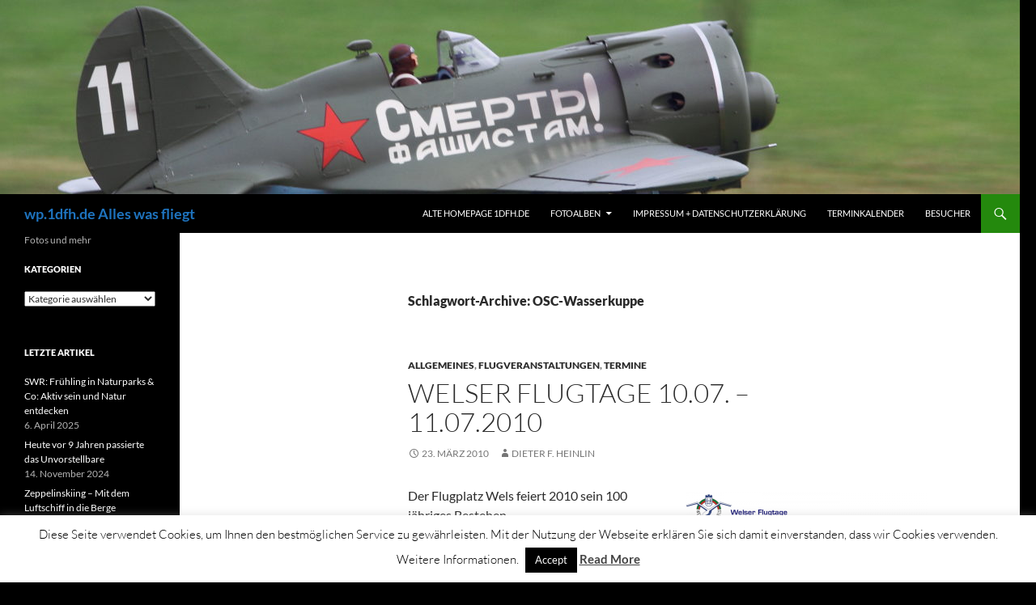

--- FILE ---
content_type: text/html; charset=UTF-8
request_url: https://wp.1dfh.de/wordpress/tag/osc-wasserkuppe/
body_size: 27086
content:
<!DOCTYPE html>
<!--[if IE 7]>
<html class="ie ie7" lang="de" prefix="og: //ogp.me/ns#">
<![endif]-->
<!--[if IE 8]>
<html class="ie ie8" lang="de" prefix="og: //ogp.me/ns#">
<![endif]-->
<!--[if !(IE 7) & !(IE 8)]><!-->
<html lang="de" prefix="og: //ogp.me/ns#">
<!--<![endif]-->
<head>
	<meta charset="UTF-8">
	<meta name="viewport" content="width=device-width, initial-scale=1.0">
	<title>OSC-Wasserkuppe | wp.1dfh.de Alles was fliegt</title>
	<link rel="profile" href="https://gmpg.org/xfn/11">
	<link rel="pingback" href="https://wp.1dfh.de/wordpress/xmlrpc.php">
	<!--[if lt IE 9]>
	<script src="https://wp.1dfh.de/wordpress/wp-content/themes/twentyfourteen/js/html5.js?ver=3.7.0"></script>
	<![endif]-->
	<meta name='robots' content='max-image-preview:large' />
	<style>img:is([sizes="auto" i], [sizes^="auto," i]) { contain-intrinsic-size: 3000px 1500px }</style>
	<link rel="alternate" type="application/rss+xml" title="wp.1dfh.de Alles was fliegt &raquo; Feed" href="https://wp.1dfh.de/wordpress/feed/" />
<link rel="alternate" type="application/rss+xml" title="wp.1dfh.de Alles was fliegt &raquo; Kommentar-Feed" href="https://wp.1dfh.de/wordpress/comments/feed/" />
<link rel="alternate" type="application/rss+xml" title="wp.1dfh.de Alles was fliegt &raquo; OSC-Wasserkuppe Schlagwort-Feed" href="https://wp.1dfh.de/wordpress/tag/osc-wasserkuppe/feed/" />
<script>
window._wpemojiSettings = {"baseUrl":"https:\/\/s.w.org\/images\/core\/emoji\/16.0.1\/72x72\/","ext":".png","svgUrl":"https:\/\/s.w.org\/images\/core\/emoji\/16.0.1\/svg\/","svgExt":".svg","source":{"concatemoji":"https:\/\/wp.1dfh.de\/wordpress\/wp-includes\/js\/wp-emoji-release.min.js?ver=6.8.3"}};
/*! This file is auto-generated */
!function(s,n){var o,i,e;function c(e){try{var t={supportTests:e,timestamp:(new Date).valueOf()};sessionStorage.setItem(o,JSON.stringify(t))}catch(e){}}function p(e,t,n){e.clearRect(0,0,e.canvas.width,e.canvas.height),e.fillText(t,0,0);var t=new Uint32Array(e.getImageData(0,0,e.canvas.width,e.canvas.height).data),a=(e.clearRect(0,0,e.canvas.width,e.canvas.height),e.fillText(n,0,0),new Uint32Array(e.getImageData(0,0,e.canvas.width,e.canvas.height).data));return t.every(function(e,t){return e===a[t]})}function u(e,t){e.clearRect(0,0,e.canvas.width,e.canvas.height),e.fillText(t,0,0);for(var n=e.getImageData(16,16,1,1),a=0;a<n.data.length;a++)if(0!==n.data[a])return!1;return!0}function f(e,t,n,a){switch(t){case"flag":return n(e,"\ud83c\udff3\ufe0f\u200d\u26a7\ufe0f","\ud83c\udff3\ufe0f\u200b\u26a7\ufe0f")?!1:!n(e,"\ud83c\udde8\ud83c\uddf6","\ud83c\udde8\u200b\ud83c\uddf6")&&!n(e,"\ud83c\udff4\udb40\udc67\udb40\udc62\udb40\udc65\udb40\udc6e\udb40\udc67\udb40\udc7f","\ud83c\udff4\u200b\udb40\udc67\u200b\udb40\udc62\u200b\udb40\udc65\u200b\udb40\udc6e\u200b\udb40\udc67\u200b\udb40\udc7f");case"emoji":return!a(e,"\ud83e\udedf")}return!1}function g(e,t,n,a){var r="undefined"!=typeof WorkerGlobalScope&&self instanceof WorkerGlobalScope?new OffscreenCanvas(300,150):s.createElement("canvas"),o=r.getContext("2d",{willReadFrequently:!0}),i=(o.textBaseline="top",o.font="600 32px Arial",{});return e.forEach(function(e){i[e]=t(o,e,n,a)}),i}function t(e){var t=s.createElement("script");t.src=e,t.defer=!0,s.head.appendChild(t)}"undefined"!=typeof Promise&&(o="wpEmojiSettingsSupports",i=["flag","emoji"],n.supports={everything:!0,everythingExceptFlag:!0},e=new Promise(function(e){s.addEventListener("DOMContentLoaded",e,{once:!0})}),new Promise(function(t){var n=function(){try{var e=JSON.parse(sessionStorage.getItem(o));if("object"==typeof e&&"number"==typeof e.timestamp&&(new Date).valueOf()<e.timestamp+604800&&"object"==typeof e.supportTests)return e.supportTests}catch(e){}return null}();if(!n){if("undefined"!=typeof Worker&&"undefined"!=typeof OffscreenCanvas&&"undefined"!=typeof URL&&URL.createObjectURL&&"undefined"!=typeof Blob)try{var e="postMessage("+g.toString()+"("+[JSON.stringify(i),f.toString(),p.toString(),u.toString()].join(",")+"));",a=new Blob([e],{type:"text/javascript"}),r=new Worker(URL.createObjectURL(a),{name:"wpTestEmojiSupports"});return void(r.onmessage=function(e){c(n=e.data),r.terminate(),t(n)})}catch(e){}c(n=g(i,f,p,u))}t(n)}).then(function(e){for(var t in e)n.supports[t]=e[t],n.supports.everything=n.supports.everything&&n.supports[t],"flag"!==t&&(n.supports.everythingExceptFlag=n.supports.everythingExceptFlag&&n.supports[t]);n.supports.everythingExceptFlag=n.supports.everythingExceptFlag&&!n.supports.flag,n.DOMReady=!1,n.readyCallback=function(){n.DOMReady=!0}}).then(function(){return e}).then(function(){var e;n.supports.everything||(n.readyCallback(),(e=n.source||{}).concatemoji?t(e.concatemoji):e.wpemoji&&e.twemoji&&(t(e.twemoji),t(e.wpemoji)))}))}((window,document),window._wpemojiSettings);
</script>
<style id='wp-emoji-styles-inline-css'>

	img.wp-smiley, img.emoji {
		display: inline !important;
		border: none !important;
		box-shadow: none !important;
		height: 1em !important;
		width: 1em !important;
		margin: 0 0.07em !important;
		vertical-align: -0.1em !important;
		background: none !important;
		padding: 0 !important;
	}
</style>
<link rel='stylesheet' id='wp-block-library-css' href='https://wp.1dfh.de/wordpress/wp-includes/css/dist/block-library/style.min.css?ver=6.8.3' media='all' />
<style id='wp-block-library-theme-inline-css'>
.wp-block-audio :where(figcaption){color:#555;font-size:13px;text-align:center}.is-dark-theme .wp-block-audio :where(figcaption){color:#ffffffa6}.wp-block-audio{margin:0 0 1em}.wp-block-code{border:1px solid #ccc;border-radius:4px;font-family:Menlo,Consolas,monaco,monospace;padding:.8em 1em}.wp-block-embed :where(figcaption){color:#555;font-size:13px;text-align:center}.is-dark-theme .wp-block-embed :where(figcaption){color:#ffffffa6}.wp-block-embed{margin:0 0 1em}.blocks-gallery-caption{color:#555;font-size:13px;text-align:center}.is-dark-theme .blocks-gallery-caption{color:#ffffffa6}:root :where(.wp-block-image figcaption){color:#555;font-size:13px;text-align:center}.is-dark-theme :root :where(.wp-block-image figcaption){color:#ffffffa6}.wp-block-image{margin:0 0 1em}.wp-block-pullquote{border-bottom:4px solid;border-top:4px solid;color:currentColor;margin-bottom:1.75em}.wp-block-pullquote cite,.wp-block-pullquote footer,.wp-block-pullquote__citation{color:currentColor;font-size:.8125em;font-style:normal;text-transform:uppercase}.wp-block-quote{border-left:.25em solid;margin:0 0 1.75em;padding-left:1em}.wp-block-quote cite,.wp-block-quote footer{color:currentColor;font-size:.8125em;font-style:normal;position:relative}.wp-block-quote:where(.has-text-align-right){border-left:none;border-right:.25em solid;padding-left:0;padding-right:1em}.wp-block-quote:where(.has-text-align-center){border:none;padding-left:0}.wp-block-quote.is-large,.wp-block-quote.is-style-large,.wp-block-quote:where(.is-style-plain){border:none}.wp-block-search .wp-block-search__label{font-weight:700}.wp-block-search__button{border:1px solid #ccc;padding:.375em .625em}:where(.wp-block-group.has-background){padding:1.25em 2.375em}.wp-block-separator.has-css-opacity{opacity:.4}.wp-block-separator{border:none;border-bottom:2px solid;margin-left:auto;margin-right:auto}.wp-block-separator.has-alpha-channel-opacity{opacity:1}.wp-block-separator:not(.is-style-wide):not(.is-style-dots){width:100px}.wp-block-separator.has-background:not(.is-style-dots){border-bottom:none;height:1px}.wp-block-separator.has-background:not(.is-style-wide):not(.is-style-dots){height:2px}.wp-block-table{margin:0 0 1em}.wp-block-table td,.wp-block-table th{word-break:normal}.wp-block-table :where(figcaption){color:#555;font-size:13px;text-align:center}.is-dark-theme .wp-block-table :where(figcaption){color:#ffffffa6}.wp-block-video :where(figcaption){color:#555;font-size:13px;text-align:center}.is-dark-theme .wp-block-video :where(figcaption){color:#ffffffa6}.wp-block-video{margin:0 0 1em}:root :where(.wp-block-template-part.has-background){margin-bottom:0;margin-top:0;padding:1.25em 2.375em}
</style>
<style id='classic-theme-styles-inline-css'>
/*! This file is auto-generated */
.wp-block-button__link{color:#fff;background-color:#32373c;border-radius:9999px;box-shadow:none;text-decoration:none;padding:calc(.667em + 2px) calc(1.333em + 2px);font-size:1.125em}.wp-block-file__button{background:#32373c;color:#fff;text-decoration:none}
</style>
<style id='global-styles-inline-css'>
:root{--wp--preset--aspect-ratio--square: 1;--wp--preset--aspect-ratio--4-3: 4/3;--wp--preset--aspect-ratio--3-4: 3/4;--wp--preset--aspect-ratio--3-2: 3/2;--wp--preset--aspect-ratio--2-3: 2/3;--wp--preset--aspect-ratio--16-9: 16/9;--wp--preset--aspect-ratio--9-16: 9/16;--wp--preset--color--black: #000;--wp--preset--color--cyan-bluish-gray: #abb8c3;--wp--preset--color--white: #fff;--wp--preset--color--pale-pink: #f78da7;--wp--preset--color--vivid-red: #cf2e2e;--wp--preset--color--luminous-vivid-orange: #ff6900;--wp--preset--color--luminous-vivid-amber: #fcb900;--wp--preset--color--light-green-cyan: #7bdcb5;--wp--preset--color--vivid-green-cyan: #00d084;--wp--preset--color--pale-cyan-blue: #8ed1fc;--wp--preset--color--vivid-cyan-blue: #0693e3;--wp--preset--color--vivid-purple: #9b51e0;--wp--preset--color--green: #24890d;--wp--preset--color--dark-gray: #2b2b2b;--wp--preset--color--medium-gray: #767676;--wp--preset--color--light-gray: #f5f5f5;--wp--preset--gradient--vivid-cyan-blue-to-vivid-purple: linear-gradient(135deg,rgba(6,147,227,1) 0%,rgb(155,81,224) 100%);--wp--preset--gradient--light-green-cyan-to-vivid-green-cyan: linear-gradient(135deg,rgb(122,220,180) 0%,rgb(0,208,130) 100%);--wp--preset--gradient--luminous-vivid-amber-to-luminous-vivid-orange: linear-gradient(135deg,rgba(252,185,0,1) 0%,rgba(255,105,0,1) 100%);--wp--preset--gradient--luminous-vivid-orange-to-vivid-red: linear-gradient(135deg,rgba(255,105,0,1) 0%,rgb(207,46,46) 100%);--wp--preset--gradient--very-light-gray-to-cyan-bluish-gray: linear-gradient(135deg,rgb(238,238,238) 0%,rgb(169,184,195) 100%);--wp--preset--gradient--cool-to-warm-spectrum: linear-gradient(135deg,rgb(74,234,220) 0%,rgb(151,120,209) 20%,rgb(207,42,186) 40%,rgb(238,44,130) 60%,rgb(251,105,98) 80%,rgb(254,248,76) 100%);--wp--preset--gradient--blush-light-purple: linear-gradient(135deg,rgb(255,206,236) 0%,rgb(152,150,240) 100%);--wp--preset--gradient--blush-bordeaux: linear-gradient(135deg,rgb(254,205,165) 0%,rgb(254,45,45) 50%,rgb(107,0,62) 100%);--wp--preset--gradient--luminous-dusk: linear-gradient(135deg,rgb(255,203,112) 0%,rgb(199,81,192) 50%,rgb(65,88,208) 100%);--wp--preset--gradient--pale-ocean: linear-gradient(135deg,rgb(255,245,203) 0%,rgb(182,227,212) 50%,rgb(51,167,181) 100%);--wp--preset--gradient--electric-grass: linear-gradient(135deg,rgb(202,248,128) 0%,rgb(113,206,126) 100%);--wp--preset--gradient--midnight: linear-gradient(135deg,rgb(2,3,129) 0%,rgb(40,116,252) 100%);--wp--preset--font-size--small: 13px;--wp--preset--font-size--medium: 20px;--wp--preset--font-size--large: 36px;--wp--preset--font-size--x-large: 42px;--wp--preset--spacing--20: 0.44rem;--wp--preset--spacing--30: 0.67rem;--wp--preset--spacing--40: 1rem;--wp--preset--spacing--50: 1.5rem;--wp--preset--spacing--60: 2.25rem;--wp--preset--spacing--70: 3.38rem;--wp--preset--spacing--80: 5.06rem;--wp--preset--shadow--natural: 6px 6px 9px rgba(0, 0, 0, 0.2);--wp--preset--shadow--deep: 12px 12px 50px rgba(0, 0, 0, 0.4);--wp--preset--shadow--sharp: 6px 6px 0px rgba(0, 0, 0, 0.2);--wp--preset--shadow--outlined: 6px 6px 0px -3px rgba(255, 255, 255, 1), 6px 6px rgba(0, 0, 0, 1);--wp--preset--shadow--crisp: 6px 6px 0px rgba(0, 0, 0, 1);}:where(.is-layout-flex){gap: 0.5em;}:where(.is-layout-grid){gap: 0.5em;}body .is-layout-flex{display: flex;}.is-layout-flex{flex-wrap: wrap;align-items: center;}.is-layout-flex > :is(*, div){margin: 0;}body .is-layout-grid{display: grid;}.is-layout-grid > :is(*, div){margin: 0;}:where(.wp-block-columns.is-layout-flex){gap: 2em;}:where(.wp-block-columns.is-layout-grid){gap: 2em;}:where(.wp-block-post-template.is-layout-flex){gap: 1.25em;}:where(.wp-block-post-template.is-layout-grid){gap: 1.25em;}.has-black-color{color: var(--wp--preset--color--black) !important;}.has-cyan-bluish-gray-color{color: var(--wp--preset--color--cyan-bluish-gray) !important;}.has-white-color{color: var(--wp--preset--color--white) !important;}.has-pale-pink-color{color: var(--wp--preset--color--pale-pink) !important;}.has-vivid-red-color{color: var(--wp--preset--color--vivid-red) !important;}.has-luminous-vivid-orange-color{color: var(--wp--preset--color--luminous-vivid-orange) !important;}.has-luminous-vivid-amber-color{color: var(--wp--preset--color--luminous-vivid-amber) !important;}.has-light-green-cyan-color{color: var(--wp--preset--color--light-green-cyan) !important;}.has-vivid-green-cyan-color{color: var(--wp--preset--color--vivid-green-cyan) !important;}.has-pale-cyan-blue-color{color: var(--wp--preset--color--pale-cyan-blue) !important;}.has-vivid-cyan-blue-color{color: var(--wp--preset--color--vivid-cyan-blue) !important;}.has-vivid-purple-color{color: var(--wp--preset--color--vivid-purple) !important;}.has-black-background-color{background-color: var(--wp--preset--color--black) !important;}.has-cyan-bluish-gray-background-color{background-color: var(--wp--preset--color--cyan-bluish-gray) !important;}.has-white-background-color{background-color: var(--wp--preset--color--white) !important;}.has-pale-pink-background-color{background-color: var(--wp--preset--color--pale-pink) !important;}.has-vivid-red-background-color{background-color: var(--wp--preset--color--vivid-red) !important;}.has-luminous-vivid-orange-background-color{background-color: var(--wp--preset--color--luminous-vivid-orange) !important;}.has-luminous-vivid-amber-background-color{background-color: var(--wp--preset--color--luminous-vivid-amber) !important;}.has-light-green-cyan-background-color{background-color: var(--wp--preset--color--light-green-cyan) !important;}.has-vivid-green-cyan-background-color{background-color: var(--wp--preset--color--vivid-green-cyan) !important;}.has-pale-cyan-blue-background-color{background-color: var(--wp--preset--color--pale-cyan-blue) !important;}.has-vivid-cyan-blue-background-color{background-color: var(--wp--preset--color--vivid-cyan-blue) !important;}.has-vivid-purple-background-color{background-color: var(--wp--preset--color--vivid-purple) !important;}.has-black-border-color{border-color: var(--wp--preset--color--black) !important;}.has-cyan-bluish-gray-border-color{border-color: var(--wp--preset--color--cyan-bluish-gray) !important;}.has-white-border-color{border-color: var(--wp--preset--color--white) !important;}.has-pale-pink-border-color{border-color: var(--wp--preset--color--pale-pink) !important;}.has-vivid-red-border-color{border-color: var(--wp--preset--color--vivid-red) !important;}.has-luminous-vivid-orange-border-color{border-color: var(--wp--preset--color--luminous-vivid-orange) !important;}.has-luminous-vivid-amber-border-color{border-color: var(--wp--preset--color--luminous-vivid-amber) !important;}.has-light-green-cyan-border-color{border-color: var(--wp--preset--color--light-green-cyan) !important;}.has-vivid-green-cyan-border-color{border-color: var(--wp--preset--color--vivid-green-cyan) !important;}.has-pale-cyan-blue-border-color{border-color: var(--wp--preset--color--pale-cyan-blue) !important;}.has-vivid-cyan-blue-border-color{border-color: var(--wp--preset--color--vivid-cyan-blue) !important;}.has-vivid-purple-border-color{border-color: var(--wp--preset--color--vivid-purple) !important;}.has-vivid-cyan-blue-to-vivid-purple-gradient-background{background: var(--wp--preset--gradient--vivid-cyan-blue-to-vivid-purple) !important;}.has-light-green-cyan-to-vivid-green-cyan-gradient-background{background: var(--wp--preset--gradient--light-green-cyan-to-vivid-green-cyan) !important;}.has-luminous-vivid-amber-to-luminous-vivid-orange-gradient-background{background: var(--wp--preset--gradient--luminous-vivid-amber-to-luminous-vivid-orange) !important;}.has-luminous-vivid-orange-to-vivid-red-gradient-background{background: var(--wp--preset--gradient--luminous-vivid-orange-to-vivid-red) !important;}.has-very-light-gray-to-cyan-bluish-gray-gradient-background{background: var(--wp--preset--gradient--very-light-gray-to-cyan-bluish-gray) !important;}.has-cool-to-warm-spectrum-gradient-background{background: var(--wp--preset--gradient--cool-to-warm-spectrum) !important;}.has-blush-light-purple-gradient-background{background: var(--wp--preset--gradient--blush-light-purple) !important;}.has-blush-bordeaux-gradient-background{background: var(--wp--preset--gradient--blush-bordeaux) !important;}.has-luminous-dusk-gradient-background{background: var(--wp--preset--gradient--luminous-dusk) !important;}.has-pale-ocean-gradient-background{background: var(--wp--preset--gradient--pale-ocean) !important;}.has-electric-grass-gradient-background{background: var(--wp--preset--gradient--electric-grass) !important;}.has-midnight-gradient-background{background: var(--wp--preset--gradient--midnight) !important;}.has-small-font-size{font-size: var(--wp--preset--font-size--small) !important;}.has-medium-font-size{font-size: var(--wp--preset--font-size--medium) !important;}.has-large-font-size{font-size: var(--wp--preset--font-size--large) !important;}.has-x-large-font-size{font-size: var(--wp--preset--font-size--x-large) !important;}
:where(.wp-block-post-template.is-layout-flex){gap: 1.25em;}:where(.wp-block-post-template.is-layout-grid){gap: 1.25em;}
:where(.wp-block-columns.is-layout-flex){gap: 2em;}:where(.wp-block-columns.is-layout-grid){gap: 2em;}
:root :where(.wp-block-pullquote){font-size: 1.5em;line-height: 1.6;}
</style>
<link rel='stylesheet' id='cookie-law-info-css' href='https://wp.1dfh.de/wordpress/wp-content/plugins/cookie-law-info/legacy/public/css/cookie-law-info-public.css?ver=3.3.8' media='all' />
<link rel='stylesheet' id='cookie-law-info-gdpr-css' href='https://wp.1dfh.de/wordpress/wp-content/plugins/cookie-law-info/legacy/public/css/cookie-law-info-gdpr.css?ver=3.3.8' media='all' />
<link rel='stylesheet' id='NextGEN-css' href='https://wp.1dfh.de/wordpress/wp-content/plugins/nextcellent-gallery-nextgen-legacy/css/Black_Minimalism.css?ver=1.0.0' media='screen' />
<link rel='stylesheet' id='NextCellent-Framework-css' href='https://wp.1dfh.de/wordpress/wp-content/plugins/nextcellent-gallery-nextgen-legacy/css/framework-min.css?ver=1.0.1' media='screen' />
<link rel='stylesheet' id='shutter-css' href='https://wp.1dfh.de/wordpress/wp-content/plugins/nextcellent-gallery-nextgen-legacy/shutter/shutter-reloaded.css?ver=1.3.4' media='screen' />
<link rel='stylesheet' id='twentyfourteen-lato-css' href='https://wp.1dfh.de/wordpress/wp-content/themes/twentyfourteen/fonts/font-lato.css?ver=20230328' media='all' />
<link rel='stylesheet' id='genericons-css' href='https://wp.1dfh.de/wordpress/wp-content/themes/twentyfourteen/genericons/genericons.css?ver=3.0.3' media='all' />
<link rel='stylesheet' id='twentyfourteen-style-css' href='https://wp.1dfh.de/wordpress/wp-content/themes/twentyfourteen/style.css?ver=20241112' media='all' />
<link rel='stylesheet' id='twentyfourteen-block-style-css' href='https://wp.1dfh.de/wordpress/wp-content/themes/twentyfourteen/css/blocks.css?ver=20240708' media='all' />
<!--[if lt IE 9]>
<link rel='stylesheet' id='twentyfourteen-ie-css' href='https://wp.1dfh.de/wordpress/wp-content/themes/twentyfourteen/css/ie.css?ver=20140711' media='all' />
<![endif]-->
<link rel='stylesheet' id='taxopress-frontend-css-css' href='https://wp.1dfh.de/wordpress/wp-content/plugins/simple-tags/assets/frontend/css/frontend.css?ver=3.41.0' media='all' />
<link rel='stylesheet' id='wp-pagenavi-css' href='https://wp.1dfh.de/wordpress/wp-content/plugins/wp-pagenavi/pagenavi-css.css?ver=2.70' media='all' />
<script src="https://wp.1dfh.de/wordpress/wp-includes/js/jquery/jquery.min.js?ver=3.7.1" id="jquery-core-js"></script>
<script src="https://wp.1dfh.de/wordpress/wp-includes/js/jquery/jquery-migrate.min.js?ver=3.4.1" id="jquery-migrate-js"></script>
<script id="cookie-law-info-js-extra">
var Cli_Data = {"nn_cookie_ids":[],"cookielist":[],"non_necessary_cookies":[],"ccpaEnabled":"","ccpaRegionBased":"","ccpaBarEnabled":"","strictlyEnabled":["necessary","obligatoire"],"ccpaType":"gdpr","js_blocking":"","custom_integration":"","triggerDomRefresh":"","secure_cookies":""};
var cli_cookiebar_settings = {"animate_speed_hide":"500","animate_speed_show":"500","background":"#fff","border":"#444","border_on":"","button_1_button_colour":"#000","button_1_button_hover":"#000000","button_1_link_colour":"#fff","button_1_as_button":"1","button_1_new_win":"","button_2_button_colour":"#333","button_2_button_hover":"#292929","button_2_link_colour":"#444","button_2_as_button":"","button_2_hidebar":"","button_3_button_colour":"#000","button_3_button_hover":"#000000","button_3_link_colour":"#fff","button_3_as_button":"1","button_3_new_win":"","button_4_button_colour":"#000","button_4_button_hover":"#000000","button_4_link_colour":"#fff","button_4_as_button":"1","button_7_button_colour":"#61a229","button_7_button_hover":"#4e8221","button_7_link_colour":"#fff","button_7_as_button":"1","button_7_new_win":"","font_family":"inherit","header_fix":"","notify_animate_hide":"1","notify_animate_show":"","notify_div_id":"#cookie-law-info-bar","notify_position_horizontal":"right","notify_position_vertical":"bottom","scroll_close":"","scroll_close_reload":"","accept_close_reload":"","reject_close_reload":"","showagain_tab":"1","showagain_background":"#fff","showagain_border":"#000","showagain_div_id":"#cookie-law-info-again","showagain_x_position":"100px","text":"#000","show_once_yn":"","show_once":"10000","logging_on":"","as_popup":"","popup_overlay":"1","bar_heading_text":"","cookie_bar_as":"banner","popup_showagain_position":"bottom-right","widget_position":"left"};
var log_object = {"ajax_url":"https:\/\/wp.1dfh.de\/wordpress\/wp-admin\/admin-ajax.php"};
</script>
<script src="https://wp.1dfh.de/wordpress/wp-content/plugins/cookie-law-info/legacy/public/js/cookie-law-info-public.js?ver=3.3.8" id="cookie-law-info-js"></script>
<script id="shutter-js-extra">
var shutterSettings = {"msgLoading":"B I T T E \u00a0\u00a0W A R T E N","msgClose":"Klicken zum Schliessen ","imageCount":"1"};
</script>
<script src="https://wp.1dfh.de/wordpress/wp-content/plugins/nextcellent-gallery-nextgen-legacy/shutter/shutter-reloaded.js?ver=1.3.3" id="shutter-js"></script>
<script src="https://wp.1dfh.de/wordpress/wp-content/plugins/nextcellent-gallery-nextgen-legacy/js/owl.carousel.min.js?ver=2" id="owl-js"></script>
<script src="https://wp.1dfh.de/wordpress/wp-includes/js/jquery/ui/core.min.js?ver=1.13.3" id="jquery-ui-core-js"></script>
<script src="https://wp.1dfh.de/wordpress/wp-includes/js/jquery/ui/tooltip.min.js?ver=1.13.3" id="jquery-ui-tooltip-js"></script>
<script id="ngg_script-js-extra">
var ngg_ajax = {"path":"https:\/\/wp.1dfh.de\/wordpress\/wp-content\/plugins\/nextcellent-gallery-nextgen-legacy\/","callback":"https:\/\/wp.1dfh.de\/wordpress\/index.php?callback=ngg-ajax","loading":"lade..."};
</script>
<script src="https://wp.1dfh.de/wordpress/wp-content/plugins/nextcellent-gallery-nextgen-legacy/js/ngg.js?ver=2.1" id="ngg_script-js"></script>
<script src="https://wp.1dfh.de/wordpress/wp-content/themes/twentyfourteen/js/functions.js?ver=20230526" id="twentyfourteen-script-js" defer data-wp-strategy="defer"></script>
<script src="https://wp.1dfh.de/wordpress/wp-content/plugins/simple-tags/assets/frontend/js/frontend.js?ver=3.41.0" id="taxopress-frontend-js-js"></script>
<link rel="https://api.w.org/" href="https://wp.1dfh.de/wordpress/wp-json/" /><link rel="alternate" title="JSON" type="application/json" href="https://wp.1dfh.de/wordpress/wp-json/wp/v2/tags/2943" /><link rel="EditURI" type="application/rsd+xml" title="RSD" href="https://wp.1dfh.de/wordpress/xmlrpc.php?rsd" />
<meta name="generator" content="WordPress 6.8.3" />
<!-- affilinet prebidding script --><script language="javascript" type="text/javascript">var affnetpbjsConfig = { "de": { "publisherId" : "493468" }};</script><script src="https://html-links.com/banners/9192/js/affnetpbjs_de.min.js"></script><!-- <meta name="NextGEN" version="1.9.35" /> -->
<!-- [CincopaOpenGraph] --><style type="text/css">a.st_tag, a.internal_tag, .st_tag, .internal_tag { text-decoration: underline !important; }</style>		<style type="text/css" id="twentyfourteen-header-css">
				.site-title a {
			color: #1e73be;
		}
		</style>
		<style id="custom-background-css">
body.custom-background { background-color: #000000; }
</style>
	<link rel="icon" href="https://wp.1dfh.de/wordpress/wp-content/uploads/cropped-1dfh-de-32x32.jpg" sizes="32x32" />
<link rel="icon" href="https://wp.1dfh.de/wordpress/wp-content/uploads/cropped-1dfh-de-192x192.jpg" sizes="192x192" />
<link rel="apple-touch-icon" href="https://wp.1dfh.de/wordpress/wp-content/uploads/cropped-1dfh-de-180x180.jpg" />
<meta name="msapplication-TileImage" content="https://wp.1dfh.de/wordpress/wp-content/uploads/cropped-1dfh-de-270x270.jpg" />
</head>

<body class="archive tag tag-osc-wasserkuppe tag-2943 custom-background wp-embed-responsive wp-theme-twentyfourteen group-blog header-image list-view full-width footer-widgets">
<div id="page" class="hfeed site">
		<div id="site-header">
		<a href="https://wp.1dfh.de/wordpress/" rel="home">
			<img src="https://wp.1dfh.de/wordpress/wp-content/uploads/cropped-1dfh_sg38-011.jpg" width="1260" height="240" alt="wp.1dfh.de Alles was fliegt" srcset="https://wp.1dfh.de/wordpress/wp-content/uploads/cropped-1dfh_sg38-011.jpg 1260w, https://wp.1dfh.de/wordpress/wp-content/uploads/cropped-1dfh_sg38-011-300x57.jpg 300w, https://wp.1dfh.de/wordpress/wp-content/uploads/cropped-1dfh_sg38-011-768x146.jpg 768w" sizes="(max-width: 1260px) 100vw, 1260px" decoding="async" fetchpriority="high" />		</a>
	</div>
	
	<header id="masthead" class="site-header">
		<div class="header-main">
			<h1 class="site-title"><a href="https://wp.1dfh.de/wordpress/" rel="home">wp.1dfh.de Alles was fliegt</a></h1>

			<div class="search-toggle">
				<a href="#search-container" class="screen-reader-text" aria-expanded="false" aria-controls="search-container">
					Suchen				</a>
			</div>

			<nav id="primary-navigation" class="site-navigation primary-navigation">
				<button class="menu-toggle">Primäres Menü</button>
				<a class="screen-reader-text skip-link" href="#content">
					Zum Inhalt springen				</a>
				<div id="primary-menu" class="nav-menu"><ul>
<li class="page_item page-item-3851"><a href="https://wp.1dfh.de/wordpress/alte-homepage-1dfh-de/">Alte Homepage 1dfh.de</a></li>
<li class="page_item page-item-1314 page_item_has_children"><a href="https://wp.1dfh.de/wordpress/fotoalben/">Fotoalben</a>
<ul class='children'>
	<li class="page_item page-item-5839"><a href="https://wp.1dfh.de/wordpress/fotoalben/alles-was-fliegt-dieter-f-heinlin/">Alles was fliegt Dieter F. Heinlin</a></li>
	<li class="page_item page-item-44800 page_item_has_children"><a href="https://wp.1dfh.de/wordpress/fotoalben/2018-2-copy/">2021</a>
	<ul class='children'>
		<li class="page_item page-item-44817"><a href="https://wp.1dfh.de/wordpress/fotoalben/2018-2-copy/2-freundschaftsfliegen-huelben-07-09-2021/">2. Freundschaftsfliegen Hülben 07.09.2021</a></li>
		<li class="page_item page-item-44838"><a href="https://wp.1dfh.de/wordpress/fotoalben/2018-2-copy/flugplatzhock-2021-lsv-hayingen-e-v/">Flugplatzhock 2021, Lsv-Hayingen e.V.</a></li>
		<li class="page_item page-item-44799"><a href="https://wp.1dfh.de/wordpress/fotoalben/2018-2-copy/listhof-reutlingen-06-09-2021/">Listhof Reutlingen 06.09.2021</a></li>
		<li class="page_item page-item-44847"><a href="https://wp.1dfh.de/wordpress/fotoalben/2018-2-copy/modellflugmesse-huelben-10-09-2021/">Modellflugmesse Hülben 10.09.2021</a></li>
	</ul>
</li>
	<li class="page_item page-item-44531 page_item_has_children"><a href="https://wp.1dfh.de/wordpress/fotoalben/2018-2/">2018</a>
	<ul class='children'>
		<li class="page_item page-item-44536"><a href="https://wp.1dfh.de/wordpress/fotoalben/2018-2/07-04-2018-kuechenschellen/">07.04.2018 Küchenschellen</a></li>
		<li class="page_item page-item-44541"><a href="https://wp.1dfh.de/wordpress/fotoalben/2018-2/11-eierfliegen-msg-gechingen-02-04-2018/">11. Eierfliegen @ MSG Gechingen 02.04.2018</a></li>
		<li class="page_item page-item-44613"><a href="https://wp.1dfh.de/wordpress/fotoalben/2018-2/drachenfest-luftsportverein-muensingen-eisberg-e-v-28-10-2018/">Drachenfest Luftsportverein Münsingen-Eisberg e.V. 28.10.2018</a></li>
		<li class="page_item page-item-44550"><a href="https://wp.1dfh.de/wordpress/fotoalben/2018-2/pfaffental-30-03-2018/">Pfaffental 30.03.2018</a></li>
	</ul>
</li>
	<li class="page_item page-item-30905 page_item_has_children"><a href="https://wp.1dfh.de/wordpress/fotoalben/2017-2/">2017</a>
	<ul class='children'>
		<li class="page_item page-item-32357"><a href="https://wp.1dfh.de/wordpress/fotoalben/2017-2/11-oldtimer-treffen-riedlingen-30-07-2017/">11. Oldtimer-Treffen Riedlingen 30.07.2017</a></li>
		<li class="page_item page-item-31099"><a href="https://wp.1dfh.de/wordpress/fotoalben/2017-2/15-uebersberg-wettbewerb-2017/">15. Übersberg Wettbewerb 2017</a></li>
		<li class="page_item page-item-31057"><a href="https://wp.1dfh.de/wordpress/fotoalben/2017-2/51-internationaler-hahnweide-segelflugwettbewerb-21-05-2017/">51. Internationaler Hahnweide-Segelflugwettbewerb 21.05.2017</a></li>
		<li class="page_item page-item-31107"><a href="https://wp.1dfh.de/wordpress/fotoalben/2017-2/botanischer-garten-tuebingen-11-06-2017/">Botanischer Garten Tübingen 11.06.2017</a></li>
		<li class="page_item page-item-31147"><a href="https://wp.1dfh.de/wordpress/fotoalben/2017-2/burg-hohengundelfingen-25-06-2017/">Burg Hohengundelfingen 25.06.2017</a></li>
		<li class="page_item page-item-41723"><a href="https://wp.1dfh.de/wordpress/fotoalben/2017-2/burgruine-hohenstein-05-08-2017/">Burgruine Hohenstein 05.08.2017</a></li>
		<li class="page_item page-item-44340"><a href="https://wp.1dfh.de/wordpress/fotoalben/2017-2/drachenfest-fliegergruppe-grabenstetten-teck-lenninger-tal-e-v-23-09-2017/">Drachenfest Fliegergruppe Grabenstetten-Teck-Lenninger Tal e.V. 23.09.2017</a></li>
		<li class="page_item page-item-44294"><a href="https://wp.1dfh.de/wordpress/fotoalben/2017-2/flugplatzfest-laichingen-10-09-2017/">Flugplatzfest Laichingen 10.09.2017</a></li>
		<li class="page_item page-item-44210"><a href="https://wp.1dfh.de/wordpress/fotoalben/2017-2/flugplatzfest-luftsportverein-degerfeld-26-08-2017/">Flugplatzfest Luftsportverein Degerfeld 26.08.2017</a></li>
		<li class="page_item page-item-44331"><a href="https://wp.1dfh.de/wordpress/fotoalben/2017-2/flugplatzfest-muehlacker-duerrmenz-17-09-2017/">Flugplatzfest Mühlacker-Dürrmenz 17.09.2017</a></li>
		<li class="page_item page-item-31166"><a href="https://wp.1dfh.de/wordpress/fotoalben/2017-2/flugplatzhock-mit-modellflugvorfuehrung-huelben-08-07-2017/">Flugplatzhock mit Modellflugvorführung Hülben 08.07.2017</a></li>
		<li class="page_item page-item-31065"><a href="https://wp.1dfh.de/wordpress/fotoalben/2017-2/freilichtmuseum-beuren-28-05-2017/">Freilichtmuseum Beuren 28.05.2017</a></li>
		<li class="page_item page-item-31079"><a href="https://wp.1dfh.de/wordpress/fotoalben/2017-2/garten-03-06-2017/">Garten 03.06.2017</a></li>
		<li class="page_item page-item-31083"><a href="https://wp.1dfh.de/wordpress/fotoalben/2017-2/garten-04-06-2017/">Garten 04.06.2017</a></li>
		<li class="page_item page-item-31120"><a href="https://wp.1dfh.de/wordpress/fotoalben/2017-2/garten-14-06-2017/">Garten 14.06.2017</a></li>
		<li class="page_item page-item-31130"><a href="https://wp.1dfh.de/wordpress/fotoalben/2017-2/garten-17-06-2017/">Garten 17.06.2017</a></li>
		<li class="page_item page-item-30904"><a href="https://wp.1dfh.de/wordpress/fotoalben/2017-2/grosser-oberstetter-fasnetsumzug-19-02-2017/">Großer Oberstetter Fasnetsumzug 19.02.2017</a></li>
		<li class="page_item page-item-40764"><a href="https://wp.1dfh.de/wordpress/fotoalben/2017-2/haupt-und-landgestuet-marbach-03-08-2017/">Haupt- und Landgestüt Marbach 03.08.2017</a></li>
		<li class="page_item page-item-44205"><a href="https://wp.1dfh.de/wordpress/fotoalben/2017-2/horizon-airmeet-genderkingen-19-08-2017/">Horizon Airmeet Genderkingen 19.08.2017</a></li>
		<li class="page_item page-item-31071"><a href="https://wp.1dfh.de/wordpress/fotoalben/2017-2/maedchenfelsen-uebersberg-25-05-2017/">Mädchenfelsen Übersberg 25.05.2017</a></li>
		<li class="page_item page-item-44317"><a href="https://wp.1dfh.de/wordpress/fotoalben/2017-2/modellflugtage-esslingen-16-09-2017/">Modellflugtage Esslingen 16.09.2017</a></li>
		<li class="page_item page-item-31134"><a href="https://wp.1dfh.de/wordpress/fotoalben/2017-2/naturschutzgebiet-listhof-17-06-2017/">Naturschutzgebiet Listhof 17.06.2017</a></li>
		<li class="page_item page-item-31075"><a href="https://wp.1dfh.de/wordpress/fotoalben/2017-2/schloss-lichtenstein-25-05-2017/">Schloß Lichtenstein 25.05.2017</a></li>
		<li class="page_item page-item-31141"><a href="https://wp.1dfh.de/wordpress/fotoalben/2017-2/tag-der-offenen-gartentuer-25-06-2017/">Tag der offenen Gartentür 25.06.2017</a></li>
		<li class="page_item page-item-31086"><a href="https://wp.1dfh.de/wordpress/fotoalben/2017-2/uebersberg-segelflugwettbewerb-04-06-2017/">Übersberg Segelflugwettbewerb 04.06.2017</a></li>
		<li class="page_item page-item-31119"><a href="https://wp.1dfh.de/wordpress/fotoalben/2017-2/umweltbildungszentrum-listhof-15-06-2017/">Umweltbildungszentrum Listhof 15.06.2017</a></li>
	</ul>
</li>
	<li class="page_item page-item-29345 page_item_has_children"><a href="https://wp.1dfh.de/wordpress/fotoalben/2016-2/">2016</a>
	<ul class='children'>
		<li class="page_item page-item-29678"><a href="https://wp.1dfh.de/wordpress/fotoalben/2016-2/1-mountainbike-festival-reutlingen-21-05-2016/">1. Mountainbike Festival Reutlingen 21.05.2016</a></li>
		<li class="page_item page-item-30064"><a href="https://wp.1dfh.de/wordpress/fotoalben/2016-2/10-riedlinger-oldtimertreffen-31-07-016/">10. Riedlinger-Oldtimertreffen 31.07.016</a></li>
		<li class="page_item page-item-30145"><a href="https://wp.1dfh.de/wordpress/fotoalben/2016-2/10-semi-scale-hubschraubermeeting-fmc-offenbach-13-08-2016/">10. Semi Scale Hubschraubermeeting FMC Offenbach 13.08.2016</a></li>
		<li class="page_item page-item-29915"><a href="https://wp.1dfh.de/wordpress/fotoalben/2016-2/14-segler-classics-bei-der-modellfluggruppe-waechtersberg-e-v-wildberg-03-07-2016/">14. Segler Classics bei der Modellfluggruppe Wächtersberg e.V. Wildberg 03.07.2016</a></li>
		<li class="page_item page-item-29553"><a href="https://wp.1dfh.de/wordpress/fotoalben/2016-2/20-heidelberger-vatertags-helitreffen-05-05-2016/">20. Heidelberger Vatertags-Helitreffen 05.05.2016</a></li>
		<li class="page_item page-item-29660"><a href="https://wp.1dfh.de/wordpress/fotoalben/2016-2/26-farrenberg-segelflugwettbewerb-2016/">26. Farrenberg-Segelflugwettbewerb 2016</a></li>
		<li class="page_item page-item-29517"><a href="https://wp.1dfh.de/wordpress/fotoalben/2016-2/oldtimer-und-dampfmaschinenfest-eisberg-2016/">32. Oldtimer- und Dampfmaschinenfest Eisberg 2016</a></li>
		<li class="page_item page-item-29954"><a href="https://wp.1dfh.de/wordpress/fotoalben/2016-2/4-oldtimer-und-luftfahrtfestival-eutingen-17-07-2016/">4. Oldtimer- und Luftfahrtfestival Eutingen 17.07.2016</a></li>
		<li class="page_item page-item-29560"><a href="https://wp.1dfh.de/wordpress/fotoalben/2016-2/50-internationaler-hahnweide-segelflugwettbewerb-06-05-2016/">50. Internationaler Hahnweide-Segelflugwettbewerb 06.05.2016</a></li>
		<li class="page_item page-item-29674"><a href="https://wp.1dfh.de/wordpress/fotoalben/2016-2/50-internationaler-hahnweide-segelflugwettbewerb-06-05-2016-2/">50. Internationaler Hahnweide-Segelflugwettbewerb 06.05.2016</a></li>
		<li class="page_item page-item-30220"><a href="https://wp.1dfh.de/wordpress/fotoalben/2016-2/donzdorfer-flugtage-27-08-2016/">Donzdorfer Flugtage 27.08.2016</a></li>
		<li class="page_item page-item-30215"><a href="https://wp.1dfh.de/wordpress/fotoalben/2016-2/donzdorfer-flugtage-28-08-2016/">Donzdorfer Flugtage 28.08.2016</a></li>
		<li class="page_item page-item-30382"><a href="https://wp.1dfh.de/wordpress/fotoalben/2016-2/drachenfest-fliegergruppe-grabenstetten-teck-lenninger-tal-e-v-24-09-2016/">Drachenfest Fliegergruppe Grabenstetten-Teck-Lenninger Tal e.V. 24.09.2016</a></li>
		<li class="page_item page-item-30499"><a href="https://wp.1dfh.de/wordpress/fotoalben/2016-2/drachenfest-fliegergruppe-huelben-e-v-15-10-2016/">Drachenfest Fliegergruppe Hülben e.V. 15.10.2016</a></li>
		<li class="page_item page-item-30390"><a href="https://wp.1dfh.de/wordpress/fotoalben/2016-2/eac-final-mfv-st-johann-25-09-2016/">EAC Final MFV St. Johann 25.09.2016</a></li>
		<li class="page_item page-item-30378"><a href="https://wp.1dfh.de/wordpress/fotoalben/2016-2/eac-cup-mfv-st-johann-23-09-2016/">EAC-Cup MFV St-Johann 23.09.2016</a></li>
		<li class="page_item page-item-30110"><a href="https://wp.1dfh.de/wordpress/fotoalben/2016-2/european-helicopter-cup-2016-regio-airport-mengen-07-08-2016/">European Helicopter Cup 2016 Regio Airport Mengen 07.08.2016</a></li>
		<li class="page_item page-item-30286"><a href="https://wp.1dfh.de/wordpress/fotoalben/2016-2/flugplatzfest-fliegergruppe-blaubeuren-e-v-04-09-2016/">Flugplatzfest Fliegergruppe Blaubeuren e.V. 04.09.2016</a></li>
		<li class="page_item page-item-30057"><a href="https://wp.1dfh.de/wordpress/fotoalben/2016-2/flugplatzhock-mit-modellflugvorfuehrung-huelben-30-07-2016/">Flugplatzhock mit Modellflugvorführung Hülben 30.07.2016</a></li>
		<li class="page_item page-item-29680"><a href="https://wp.1dfh.de/wordpress/fotoalben/2016-2/garten-20-04-2016/">Garten 20.04.2016</a></li>
		<li class="page_item page-item-29682"><a href="https://wp.1dfh.de/wordpress/fotoalben/2016-2/garten-25-03-2016/">Garten 25.03.2016</a></li>
		<li class="page_item page-item-29684"><a href="https://wp.1dfh.de/wordpress/fotoalben/2016-2/garten-30-04-2016/">Garten 30.04.2016</a></li>
		<li class="page_item page-item-29611"><a href="https://wp.1dfh.de/wordpress/fotoalben/2016-2/gps-triangle-wettbewerb-grosssegler-flugmodelle-flugplatz-gruibingen-nortel-edso-15-05-2016/">GPS-Triangle Wettbewerb Großsegler Flugmodelle Flugplatz Gruibingen-Nortel EDSO 15.05.2016</a></li>
		<li class="page_item page-item-30178"><a href="https://wp.1dfh.de/wordpress/fotoalben/2016-2/horizon-airmeet-genderkingen-21-08-2016-2/">Horizon Airmeet Genderkingen 21.08.2016</a></li>
		<li class="page_item page-item-29697"><a href="https://wp.1dfh.de/wordpress/fotoalben/2016-2/kehler-flugtage-26-05-2016/">Kehler Flugtage 26.05.2016</a></li>
		<li class="page_item page-item-29686"><a href="https://wp.1dfh.de/wordpress/fotoalben/2016-2/kuechenschellen-04-04-2016/">Küchenschellen 04.04.2016</a></li>
		<li class="page_item page-item-29676"><a href="https://wp.1dfh.de/wordpress/fotoalben/2016-2/modellflugtag-flugmodellsportgruppe-ertingen-e-v-08-05-2016-2/">Modellflugtag Flugmodellsportgruppe Ertingen e.V. 08.05.2016</a></li>
		<li class="page_item page-item-30431"><a href="https://wp.1dfh.de/wordpress/fotoalben/2016-2/modellflugtag-tag-der-deutschen-modellflieger-modellfluggruppe-seekirch-03-10-2016/">Modellflugtag Tag der Deutschen Modellflieger Modellfluggruppe Seekirch 03.10.2016</a></li>
		<li class="page_item page-item-30345"><a href="https://wp.1dfh.de/wordpress/fotoalben/2016-2/modellflugtage-esslingen-17-09-2016/">Modellflugtage Esslingen 17.09.2016</a></li>
		<li class="page_item page-item-29909"><a href="https://wp.1dfh.de/wordpress/fotoalben/2016-2/modellflugtage-modellsportverein-langenau-e-v-10-07-2016/">Modellflugtage Modellsportverein Langenau e.V.  10.07.2016</a></li>
		<li class="page_item page-item-30323"><a href="https://wp.1dfh.de/wordpress/fotoalben/2016-2/oldtimer-fliegertreffen-hahnweide-09-09-2016/">Oldtimer-Fliegertreffen Hahnweide 09.09.2016</a></li>
		<li class="page_item page-item-30316"><a href="https://wp.1dfh.de/wordpress/fotoalben/2016-2/oldtimer-fliegertreffen-hahnweide-11-09-2016/">Oldtimer-Fliegertreffen Hahnweide 11.09.2016</a></li>
	</ul>
</li>
	<li class="page_item page-item-27417 page_item_has_children"><a href="https://wp.1dfh.de/wordpress/fotoalben/2015-2/">2015</a>
	<ul class='children'>
		<li class="page_item page-item-27896"><a href="https://wp.1dfh.de/wordpress/fotoalben/2015-2/kehler-flugtage-06-06-2015/">Kehler Flugtage 06.06.2015</a></li>
		<li class="page_item page-item-27537"><a href="https://wp.1dfh.de/wordpress/fotoalben/2015-2/10-eierfliegen-beim-msg-gechingen-06-04-2015/">10. Eierfliegen beim MSG Gechingen 06.04.2015</a></li>
		<li class="page_item page-item-28324"><a href="https://wp.1dfh.de/wordpress/fotoalben/2015-2/11th-jet-world-masters-leutkirch-23-08-2015/">11th Jet World Masters Leutkirch 23.08.2015</a></li>
		<li class="page_item page-item-27722"><a href="https://wp.1dfh.de/wordpress/fotoalben/2015-2/19-heidelberger-vatertags-helitreffen-14-05-2015/">19. Heidelberger Vatertags-Helitreffen 14.05.2015</a></li>
		<li class="page_item page-item-28123"><a href="https://wp.1dfh.de/wordpress/fotoalben/2015-2/3-internationales-airlinertreffen-fliegergruppe-gingenfils-e-v-10-07-2015/">3. internationales Airlinertreffen Fliegergruppe Gingen/Fils e. V. 10.07.2015</a></li>
		<li class="page_item page-item-28142"><a href="https://wp.1dfh.de/wordpress/fotoalben/2015-2/3-internationales-airlinertreffen-fliegergruppe-gingenfils-e-v-12-07-2015/">3. internationales Airlinertreffen Fliegergruppe Gingen/Fils e. V. 12.07.2015</a></li>
		<li class="page_item page-item-27935"><a href="https://wp.1dfh.de/wordpress/fotoalben/2015-2/3-oldtimer-und-luftfahrtfestival-eutingen-im-gaeu-14-06-2015/">3. Oldtimer- und Luftfahrtfestival Eutingen im Gäu 14.06.2015</a></li>
		<li class="page_item page-item-28412"><a href="https://wp.1dfh.de/wordpress/fotoalben/2015-2/30-interex-hmsv-vaihingen-enz-05-09-2015/">30. InterEx HMSV-Vaihingen / Enz 05.09.2015</a></li>
		<li class="page_item page-item-28510"><a href="https://wp.1dfh.de/wordpress/fotoalben/2015-2/37-graupner-bodensee-cup-19-09-2015/">37. Graupner Bodensee-Cup 19.09.2015</a></li>
		<li class="page_item page-item-27736"><a href="https://wp.1dfh.de/wordpress/fotoalben/2015-2/49-internationaler-hahnweide-segelflugwettbewerb-16-05-2015/">49. Internationaler Hahnweide-Segelflugwettbewerb 16.05.2015</a></li>
		<li class="page_item page-item-28215"><a href="https://wp.1dfh.de/wordpress/fotoalben/2015-2/50-jahre-polizeihubschrauberstaffel-baden-wuerttemberg-tag-der-offenen-tuer-26-07-2015/">50 Jahre Polizeihubschrauberstaffel Baden-Württemberg &#8211; Tag der offenen Tür 26.07.2015</a></li>
		<li class="page_item page-item-28570"><a href="https://wp.1dfh.de/wordpress/fotoalben/2015-2/6-prowing-international-sued-lahr-02-10-2015/">6. ProWing International Süd Lahr 02.10.2015</a></li>
		<li class="page_item page-item-27419"><a href="https://wp.1dfh.de/wordpress/fotoalben/2015-2/6-rotor-live-iffezheim-14-03-2015/">6. ROTOR live Iffezheim 14.03.2015</a></li>
		<li class="page_item page-item-28247"><a href="https://wp.1dfh.de/wordpress/fotoalben/2015-2/air-cargo-challenge-09-08-2015/">Air Cargo Challenge 09.08.2015</a></li>
		<li class="page_item page-item-28004"><a href="https://wp.1dfh.de/wordpress/fotoalben/2015-2/airshow-msv-blaustein-bermaringen-e-v-am-27-06-2015/">Airshow MSV-Blaustein-Bermaringen e.V. am 27.06.2015</a></li>
		<li class="page_item page-item-28544"><a href="https://wp.1dfh.de/wordpress/fotoalben/2015-2/boeblinger-modellflugtag-27-09-2015/">Böblinger Modellflugtag 27.09.2015</a></li>
		<li class="page_item page-item-27748"><a href="https://wp.1dfh.de/wordpress/fotoalben/2015-2/botanischer-garten-tuebingen-17-05-2015/">Botanischer Garten Tübingen 17.05.2015</a></li>
		<li class="page_item page-item-27802"><a href="https://wp.1dfh.de/wordpress/fotoalben/2015-2/deutscher-muehlentag-in-pfullingen-25-05-2015/">Deutscher Mühlentag in Pfullingen 25.05.2015</a></li>
		<li class="page_item page-item-28690"><a href="https://wp.1dfh.de/wordpress/fotoalben/2015-2/drachenfest-luftsportverein-muensingen-eisberg-e-v-24-10-2015/">Drachenfest Luftsportverein Münsingen-Eisberg e.V. 24.10.2015</a></li>
		<li class="page_item page-item-28361"><a href="https://wp.1dfh.de/wordpress/fotoalben/2015-2/flugplatzfest-luftsportverein-degerfeld-28-08-2015/">Flugplatzfest Luftsportverein Degerfeld 28.08.2015</a></li>
		<li class="page_item page-item-28359"><a href="https://wp.1dfh.de/wordpress/fotoalben/2015-2/flugtag-flugplatz-donzdorf-29-08-2015/">Flugtag Flugplatz Donzdorf 29.08.2015</a></li>
		<li class="page_item page-item-28360"><a href="https://wp.1dfh.de/wordpress/fotoalben/2015-2/flugtag-flugplatz-donzdorf-30-08-2015/">Flugtag Flugplatz Donzdorf 30.08.2015</a></li>
		<li class="page_item page-item-27796"><a href="https://wp.1dfh.de/wordpress/fotoalben/2015-2/flugtag-mfg-graben-neudorf-24-05-2015/">Flugtag MFG Graben-Neudorf: 24.05.2015</a></li>
		<li class="page_item page-item-27978"><a href="https://wp.1dfh.de/wordpress/fotoalben/2015-2/grosses-flugplatzfest-mfc-heuberg-e-v-21-06-2015/">Großes Flugplatzfest MFC-Heuberg e.V. 21.06.2015</a></li>
		<li class="page_item page-item-28466"><a href="https://wp.1dfh.de/wordpress/fotoalben/2015-2/holzfliegertreffen-mit-flugplatzhock-hayingen-12-09-2015/">Holzfliegertreffen mit Flugplatzhock Hayingen 12.09.2015</a></li>
		<li class="page_item page-item-28479"><a href="https://wp.1dfh.de/wordpress/fotoalben/2015-2/holzfliegertreffen-mit-flugplatzhock-hayingen-13-09-2015/">Holzfliegertreffen mit Flugplatzhock Hayingen 13.09.2015</a></li>
		<li class="page_item page-item-28297"><a href="https://wp.1dfh.de/wordpress/fotoalben/2015-2/horizon-airmeet-genderkingen-15-08-2015/">Horizon Airmeet Genderkingen 15.08.2015</a></li>
		<li class="page_item page-item-27943"><a href="https://wp.1dfh.de/wordpress/fotoalben/2015-2/icare-airmeet-13-06-2015/">Icare Airmeet 13.06.2015</a></li>
		<li class="page_item page-item-27884"><a href="https://wp.1dfh.de/wordpress/fotoalben/2015-2/kehler-flugtage-modellflugtag-04-06-2015/">Kehler Flugtage Modellflugtag 04.06.2015</a></li>
		<li class="page_item page-item-29688"><a href="https://wp.1dfh.de/wordpress/fotoalben/2015-2/kehler-flugtage-modellflugtag-04-06-2015-2/">Kehler Flugtage Modellflugtag 04.06.2015</a></li>
		<li class="page_item page-item-27471"><a href="https://wp.1dfh.de/wordpress/fotoalben/2015-2/kuechenschellen-pfullingen-20-03-2015/">Küchenschellen Pfullingen 20.03.2015</a></li>
		<li class="page_item page-item-27494"><a href="https://wp.1dfh.de/wordpress/fotoalben/2015-2/kuechenschellen-pfullingen-27-03-2015/">Küchenschellen Pfullingen 27.03.2015</a></li>
		<li class="page_item page-item-28573"><a href="https://wp.1dfh.de/wordpress/fotoalben/2015-2/modellflugtag-tag-der-deutschen-modellflieger-modellfluggruppe-seekirch-03-10-2015/">Modellflugtag Tag der Deutschen Modellflieger Modellfluggruppe Seekirch 03.10.2015</a></li>
		<li class="page_item page-item-28514"><a href="https://wp.1dfh.de/wordpress/fotoalben/2015-2/modellflugtage-esslingen-20-09-2015/">Modellflugtage Esslingen 20.09.2015</a></li>
		<li class="page_item page-item-27708"><a href="https://wp.1dfh.de/wordpress/fotoalben/2015-2/multiplex-hitec-airshow-09-05-2015/">MULTIPLEX / HiTEC Airshow 09.05.2015</a></li>
		<li class="page_item page-item-27707"><a href="https://wp.1dfh.de/wordpress/fotoalben/2015-2/multiplex-hitec-airshow-10-05-2015/">MULTIPLEX / HiTEC Airshow 10.05.2015</a></li>
	</ul>
</li>
	<li class="page_item page-item-24890 page_item_has_children"><a href="https://wp.1dfh.de/wordpress/fotoalben/2014-2/">2014</a>
	<ul class='children'>
		<li class="page_item page-item-25514"><a href="https://wp.1dfh.de/wordpress/fotoalben/2014-2/11-kirchheim-open-26-04-2014/">11. Kirchheim Open 26.04.2014</a></li>
		<li class="page_item page-item-25532"><a href="https://wp.1dfh.de/wordpress/fotoalben/2014-2/30-oldtimer-und-dampfmaschinenfest-auf-dem-eisberg-01-05-2014/">30. Oldtimer- und Dampfmaschinenfest auf dem Eisberg 01.05.2014</a></li>
		<li class="page_item page-item-25487"><a href="https://wp.1dfh.de/wordpress/fotoalben/2014-2/9-eierfliegen-beim-msg-gechingen-21-04-2014/">9. Eierfliegen beim MSG Gechingen 21.04.2014</a></li>
		<li class="page_item page-item-25356"><a href="https://wp.1dfh.de/wordpress/fotoalben/2014-2/bosch-hockenheim-historic-13-04-2014/">Bosch Hockenheim Historic 13.04.2014</a></li>
		<li class="page_item page-item-25046"><a href="https://wp.1dfh.de/wordpress/fotoalben/2014-2/botanischer-garten-tuebingen-02-03-2014/">Botanischer Garten Tübingen 02.03.2014</a></li>
		<li class="page_item page-item-25241"><a href="https://wp.1dfh.de/wordpress/fotoalben/2014-2/burg-teck-30-03-2014/">Burg Teck 30.03.2014</a></li>
		<li class="page_item page-item-25140"><a href="https://wp.1dfh.de/wordpress/fotoalben/2014-2/dapfen-09-03-2014/">Dapfen 09.03.2014</a></li>
		<li class="page_item page-item-25272"><a href="https://wp.1dfh.de/wordpress/fotoalben/2014-2/garten-06-04-2014/">Garten 06.04.2014</a></li>
		<li class="page_item page-item-25180"><a href="https://wp.1dfh.de/wordpress/fotoalben/2014-2/kuechenschellen-20-03-2014/">Küchenschellen 20.03.2014</a></li>
		<li class="page_item page-item-25156"><a href="https://wp.1dfh.de/wordpress/fotoalben/2014-2/kuechenschellen-pfullingen-13-03-2014/">Küchenschellen Pfullingen 13.03.2014</a></li>
		<li class="page_item page-item-25139"><a href="https://wp.1dfh.de/wordpress/fotoalben/2014-2/schoenberg-08-03-2014/">Schönberg 08.03.2014</a></li>
		<li class="page_item page-item-25546"><a href="https://wp.1dfh.de/wordpress/fotoalben/2014-2/fliegerfest-kornwestheim-flugplatz-pattonville-04-05-2014/">Fliegerfest Kornwestheim Flugplatz Pattonville 04.05.2014</a></li>
		<li class="page_item page-item-25587"><a href="https://wp.1dfh.de/wordpress/fotoalben/2014-2/burg-hohen-neuffen-11-05-2014/">Burg Hohen Neuffen 11.05.2014</a></li>
		<li class="page_item page-item-25672"><a href="https://wp.1dfh.de/wordpress/fotoalben/2014-2/burg-hohen-neuffen-18-05-2014/">Burg Hohen Neuffen 18.05.2014</a></li>
		<li class="page_item page-item-25699"><a href="https://wp.1dfh.de/wordpress/fotoalben/2014-2/48-hahnweide-segelflugwettbewerb-25-05-2014/">48. Hahnweide-Segelflugwettbewerb 25.05.2014</a></li>
		<li class="page_item page-item-25740"><a href="https://wp.1dfh.de/wordpress/fotoalben/2014-2/18-heidelberger-vatertags-helitreffen-29-05-2014/">18. Heidelberger Vatertags-Helitreffen 29.05.2014</a></li>
		<li class="page_item page-item-25807"><a href="https://wp.1dfh.de/wordpress/fotoalben/2014-2/25-farrenberg-segelflugwettbewerb-07-06-2014/">25. Farrenberg-Segelflugwettbewerb 07.06.2014</a></li>
		<li class="page_item page-item-25756"><a href="https://wp.1dfh.de/wordpress/fotoalben/2014-2/2-oldtimer-und-luftfahrtfestival-in-eutingen-gaeu-31-05-2014/">2. Oldtimer- und Luftfahrtfestival in Eutingen (Gäu) 31.05.2014</a></li>
		<li class="page_item page-item-25757"><a href="https://wp.1dfh.de/wordpress/fotoalben/2014-2/2-oldtimer-und-luftfahrtfestival-in-eutingen-gaeu-01-06-2014/">2. Oldtimer- und Luftfahrtfestival in Eutingen (Gäu) 01.06.2014</a></li>
		<li class="page_item page-item-25818"><a href="https://wp.1dfh.de/wordpress/fotoalben/2014-2/deutscher-muehlentag-09-06-2014/">Deutscher Mühlentag 09.06.2014</a></li>
		<li class="page_item page-item-25837"><a href="https://wp.1dfh.de/wordpress/fotoalben/2014-2/garten-13-06-2014/">Garten 13.06.2014</a></li>
		<li class="page_item page-item-25852"><a href="https://wp.1dfh.de/wordpress/fotoalben/2014-2/18-maximilian-ritterspiele-horb-14-06-2014/">18. Maximilian Ritterspiele Horb 14.06.2014</a></li>
		<li class="page_item page-item-25862"><a href="https://wp.1dfh.de/wordpress/fotoalben/2014-2/18-maximilian-ritterspiele-horb-15-06-2014/">18. Maximilian Ritterspiele Horb 15.06.2014</a></li>
		<li class="page_item page-item-25900"><a href="https://wp.1dfh.de/wordpress/fotoalben/2014-2/kehler-modellflugtag-19-06-2014/">Kehler Modellflugtag 19.06.2014</a></li>
		<li class="page_item page-item-25907"><a href="https://wp.1dfh.de/wordpress/fotoalben/2014-2/kehler-flugtage-21-06-2014/">Kehler Flugtage 21.06.2014</a></li>
		<li class="page_item page-item-25992"><a href="https://wp.1dfh.de/wordpress/fotoalben/2014-2/7-warbirdtreffen-flugtag-mfc-oberhausen-e-v-06-07-2014/">7. Warbirdtreffen / Flugtag MFC-Oberhausen e.V. 06.07.2014</a></li>
		<li class="page_item page-item-25999"><a href="https://wp.1dfh.de/wordpress/fotoalben/2014-2/7-warbirdtreffen-mfc-oberhausen-e-v-05-07-2014/">7. Warbirdtreffen MFC-Oberhausen e.V. 05.07.2014</a></li>
		<li class="page_item page-item-26044"><a href="https://wp.1dfh.de/wordpress/fotoalben/2014-2/22-deutsche-meisterschaften-im-segelkunstflug-in-hayingen-17-07-2014/">22. Deutsche Meisterschaften im Segelkunstflug in Hayingen 17.07.2014</a></li>
		<li class="page_item page-item-26065"><a href="https://wp.1dfh.de/wordpress/fotoalben/2014-2/22-deutsche-meisterschaften-im-segelkunstflug-in-hayingen-19-07-2014-lr/">22. Deutsche Meisterschaften im Segelkunstflug in Hayingen 19.07.2014 LR</a></li>
		<li class="page_item page-item-26129"><a href="https://wp.1dfh.de/wordpress/fotoalben/2014-2/insel-mainau-23-07-2014/">Insel Mainau 23.07.2014</a></li>
		<li class="page_item page-item-26170"><a href="https://wp.1dfh.de/wordpress/fotoalben/2014-2/flugplatzfest-mit-oldtimertreffen-fliegergruppe-huelben-e-v-27-07-2014/">Flugplatzfest mit Oldtimertreffen Fliegergruppe Hülben e.V. 27.07.2014</a></li>
		<li class="page_item page-item-26244"><a href="https://wp.1dfh.de/wordpress/fotoalben/2014-2/8-dmfv-scalesemi-scale-hubschrauber-meeting-09-08-2014/">8. DMFV Scale/Semi-Scale Hubschrauber Meeting 09.08.2014</a></li>
		<li class="page_item page-item-26347"><a href="https://wp.1dfh.de/wordpress/fotoalben/2014-2/flugplatzfest-luftsportverein-degerfeld-30-08-31-08-2014/">Flugplatzfest Luftsportverein Degerfeld 30.08. – 31.08.2014</a></li>
		<li class="page_item page-item-26409"><a href="https://wp.1dfh.de/wordpress/fotoalben/2014-2/52-teckpokalfliegen-06-09-2014/">52. Teckpokalfliegen 06.09.2014</a></li>
		<li class="page_item page-item-26279"><a href="https://wp.1dfh.de/wordpress/fotoalben/2014-2/horizon-airmeet-genderkingen-16-08-2014/">Horizon Airmeet Genderkingen 16.08.2014</a></li>
		<li class="page_item page-item-26485"><a href="https://wp.1dfh.de/wordpress/fotoalben/2014-2/fliegerfest-ammerbuch-flugplatz-poltringen-14-09-2014/">Fliegerfest Ammerbuch Flugplatz Poltringen 14.09.2014</a></li>
		<li class="page_item page-item-26448"><a href="https://wp.1dfh.de/wordpress/fotoalben/2014-2/flugplatzfest-fliegergruppe-blaubeuren-e-v-07-09-2014/">Flugplatzfest Fliegergruppe Blaubeuren e.V. 07.09.2014</a></li>
		<li class="page_item page-item-26507"><a href="https://wp.1dfh.de/wordpress/fotoalben/2014-2/58-internationales-s-d-fuerst-joachim-zu-fuerstenberg-gedaechtnisturnier-donaueschingen-21-09-2014/">58. Internationales S.D. Fürst Joachim zu Fürstenberg-Gedächtnisturnier Donaueschingen 21.09.2014</a></li>
		<li class="page_item page-item-26537"><a href="https://wp.1dfh.de/wordpress/fotoalben/2014-2/boeblinger-modellflugtage-28-09-2014/">Böblinger Modellflugtage 28.09.2014</a></li>
		<li class="page_item page-item-26556"><a href="https://wp.1dfh.de/wordpress/fotoalben/2014-2/modellflugtag-tag-der-deutschen-modellflieger-modellfluggruppe-seekirch-03-10-2014/">Modellflugtag Tag der Deutschen Modellflieger Modellfluggruppe Seekirch 03.10.2014</a></li>
	</ul>
</li>
	<li class="page_item page-item-22122 page_item_has_children"><a href="https://wp.1dfh.de/wordpress/fotoalben/2013-2/">2013</a>
	<ul class='children'>
		<li class="page_item page-item-22815"><a href="https://wp.1dfh.de/wordpress/fotoalben/2013-2/meiermotors-13-04-2013/">MeierMotors 13.04.2013</a></li>
		<li class="page_item page-item-23788"><a href="https://wp.1dfh.de/wordpress/fotoalben/2013-2/11-segler-classics-bei-der-modellfluggruppe-wachtersberg-e-v-wildberg-07-07-2013/">11. Segler Classics bei der Modellfluggruppe Wächtersberg e.V. Wildberg 07.07.2013</a></li>
		<li class="page_item page-item-22976"><a href="https://wp.1dfh.de/wordpress/fotoalben/2013-2/17-heidelberger-vatertags-helitreffen-09-05-2013/">17. Heidelberger Vatertags-Helitreffen 09.05.2013</a></li>
		<li class="page_item page-item-23348"><a href="https://wp.1dfh.de/wordpress/fotoalben/2013-2/17-maximilian-ritterspiele-horb-15-06-2013/">17. Maximilian Ritterspiele Horb 15.06.2013</a></li>
		<li class="page_item page-item-24213"><a href="https://wp.1dfh.de/wordpress/fotoalben/2013-2/17-oldtimer-fliegertreffen-hahnweide-06-09-2013/">17. Oldtimer-Fliegertreffen Hahnweide 06.09.2013</a></li>
		<li class="page_item page-item-24217"><a href="https://wp.1dfh.de/wordpress/fotoalben/2013-2/17-oldtimer-fliegertreffen-hahnweide-07-09-2013/">17. Oldtimer-Fliegertreffen Hahnweide 07.09.2013</a></li>
		<li class="page_item page-item-24218"><a href="https://wp.1dfh.de/wordpress/fotoalben/2013-2/17-oldtimer-fliegertreffen-hahnweide-08-09-2013/">17. Oldtimer-Fliegertreffen Hahnweide 08.09.2013</a></li>
		<li class="page_item page-item-23879"><a href="https://wp.1dfh.de/wordpress/fotoalben/2013-2/2-internationales-airlinertreffen-fliegergruppe-gingenfils-e-v-12-07-2013/">2. internationales Airlinertreffen Fliegergruppe Gingen/Fils e. V. 12.07.2013</a></li>
		<li class="page_item page-item-23887"><a href="https://wp.1dfh.de/wordpress/fotoalben/2013-2/2-internationales-airlinertreffen-fliegergruppe-gingenfils-e-v-13-07-2013/">2. internationales Airlinertreffen Fliegergruppe Gingen/Fils e. V. 13.07.2013</a></li>
		<li class="page_item page-item-23886"><a href="https://wp.1dfh.de/wordpress/fotoalben/2013-2/2-internationales-airlinertreffen-fliegergruppe-gingenfils-e-v-14-07-2013/">2. internationales Airlinertreffen Fliegergruppe Gingen/Fils e. V. 14.07.2013</a></li>
		<li class="page_item page-item-23105"><a href="https://wp.1dfh.de/wordpress/fotoalben/2013-2/20-deutscher-muhlentag-20-05-2013/">20. Deutscher Mühlentag 20.05.2013</a></li>
		<li class="page_item page-item-22962"><a href="https://wp.1dfh.de/wordpress/fotoalben/2013-2/47-internationalen-hahnweide-segelflugwettbewerb-07-05-2013/">47. Internationalen Hahnweide-Segelflugwettbewerb 07.05.2013</a></li>
		<li class="page_item page-item-24063"><a href="https://wp.1dfh.de/wordpress/fotoalben/2013-2/7-dmfv-scalesemi-scale-hubschrauber-meeting-flugmodellclub-offenbach-10-08-2013/">7. DMFV Scale/Semi-Scale Hubschrauber Meeting Flugmodellclub Offenbach 10.08.2013</a></li>
		<li class="page_item page-item-22636"><a href="https://wp.1dfh.de/wordpress/fotoalben/2013-2/8-eierfliegen-beim-msg-gechingen-01-04-2013/">8. Eierfliegen beim MSG Gechingen 01.04.2013</a></li>
		<li class="page_item page-item-23453"><a href="https://wp.1dfh.de/wordpress/fotoalben/2013-2/baden-wurttemberg-in-fahrt-eutingen-22-06-2013/">Baden-Württemberg in Fahrt Eutingen 22.06.2013</a></li>
		<li class="page_item page-item-23454"><a href="https://wp.1dfh.de/wordpress/fotoalben/2013-2/baden-wurttemberg-in-fahrt-eutingen-23-06-2013/">Baden-Württemberg in Fahrt Eutingen 23.06.2013</a></li>
		<li class="page_item page-item-24320"><a href="https://wp.1dfh.de/wordpress/fotoalben/2013-2/boeblinger-modellflugtage-29-09-2013/">Böblinger Modellflugtage 29.09.2013</a></li>
		<li class="page_item page-item-24485"><a href="https://wp.1dfh.de/wordpress/fotoalben/2013-2/drachenfest-fliegergruppe-huelben-e-v-19-10-2013/">Drachenfest Fliegergruppe Hülben e.V. 19.10.2013</a></li>
		<li class="page_item page-item-24563"><a href="https://wp.1dfh.de/wordpress/fotoalben/2013-2/drachenfest-luftsportverein-muensingen-eisberg-e-v-26-10-2013/">Drachenfest Luftsportverein Münsingen-Eisberg e.V. 26.10.2013</a></li>
		<li class="page_item page-item-24566"><a href="https://wp.1dfh.de/wordpress/fotoalben/2013-2/drachenfest-luftsportverein-muensingen-eisberg-e-v-27-10-2013/">Drachenfest Luftsportverein Münsingen-Eisberg e.V. 27.10.2013</a></li>
		<li class="page_item page-item-24335"><a href="https://wp.1dfh.de/wordpress/fotoalben/2013-2/federsee-03-10-2013/">Federsee 03.10.2013</a></li>
		<li class="page_item page-item-23781"><a href="https://wp.1dfh.de/wordpress/fotoalben/2013-2/fichtenwaldfest-mfv-ofterdingen-06-07-2013/">Fichtenwaldfest MFV Ofterdingen 06.07.2013</a></li>
		<li class="page_item page-item-22158"><a href="https://wp.1dfh.de/wordpress/fotoalben/2013-2/fis-ski-jumping-world-cup-oberstdorf-16-02-2013-2/">FIS Ski Jumping World Cup Oberstdorf 16.02.2013</a></li>
		<li class="page_item page-item-24273"><a href="https://wp.1dfh.de/wordpress/fotoalben/2013-2/flugplatzfest-hohenems-22-09-2013/">Flugplatzfest Hohenems 22.09.2013</a></li>
		<li class="page_item page-item-24178"><a href="https://wp.1dfh.de/wordpress/fotoalben/2013-2/flugplatzfest-luftsportverein-degerfeld-01-09-2013/">Flugplatzfest Luftsportverein Degerfeld 01.09.2013</a></li>
		<li class="page_item page-item-23996"><a href="https://wp.1dfh.de/wordpress/fotoalben/2013-2/flugplatzfest-mit-oldtimer-treffen-fliegergruppe-hulben-e-v-28-07-2013/">Flugplatzfest mit Oldtimer – Treffen Fliegergruppe Hülben e.V. 28.07.2013</a></li>
		<li class="page_item page-item-24173"><a href="https://wp.1dfh.de/wordpress/fotoalben/2013-2/flugtag-donzdorf-31-08-2013/">Flugtag Donzdorf 31.08.2013</a></li>
		<li class="page_item page-item-23965"><a href="https://wp.1dfh.de/wordpress/fotoalben/2013-2/flugtag-fliegergruppe-freudenstadt-e-v-20-07-2013/">Flugtag Fliegergruppe Freudenstadt e.V. 20.07.2013</a></li>
		<li class="page_item page-item-23970"><a href="https://wp.1dfh.de/wordpress/fotoalben/2013-2/flugtag-fliegergruppe-freudenstadt-e-v-21-07-2013/">Flugtag Fliegergruppe Freudenstadt e.V. 21.07.2013</a></li>
		<li class="page_item page-item-24096"><a href="https://wp.1dfh.de/wordpress/fotoalben/2013-2/horizon-airmeet-2013-17-08-2013/">Horizon Airmeet 2013 17.08.2013</a></li>
		<li class="page_item page-item-24083"><a href="https://wp.1dfh.de/wordpress/fotoalben/2013-2/horizon-airmeet-2013-18-08-2013/">Horizon Airmeet 2013 18.08.2013</a></li>
		<li class="page_item page-item-22818"><a href="https://wp.1dfh.de/wordpress/fotoalben/2013-2/jetcat-13-04-2013/">Jetcat 13.04.2013</a></li>
		<li class="page_item page-item-22943"><a href="https://wp.1dfh.de/wordpress/fotoalben/2013-2/jubilaums-airshow-55-jahre-multiplex-und-10-jahre-multiplex-hitec-05-05-2013/">Jubiläums-Airshow 55 Jahre MULTIPLEX und 10 Jahre MULTIPLEX + HiTEC 05.05.2013</a></li>
		<li class="page_item page-item-23335"><a href="https://wp.1dfh.de/wordpress/fotoalben/2013-2/louisiana-kid-degerfeld/">Louisiana Kid Degerfeld</a></li>
		<li class="page_item page-item-24073"><a href="https://wp.1dfh.de/wordpress/fotoalben/2013-2/luftrettung-13-08-2013/">Luftrettung 13.08.2013</a></li>
		<li class="page_item page-item-23640"><a href="https://wp.1dfh.de/wordpress/fotoalben/2013-2/modellflugtag-modellflugclub-untermunkheim-e-v-30-06-2013/">Modellflugtag Modellflugclub Untermünkheim e.V. 30.06.2013</a></li>
		<li class="page_item page-item-24336"><a href="https://wp.1dfh.de/wordpress/fotoalben/2013-2/modellflugtag-tag-der-deutschen-modellflieger-modellfluggruppe-seekirch-03-10-2013/">Modellflugtag Tag der Deutschen Modellflieger Modellfluggruppe Seekirch 03.10.2013</a></li>
		<li class="page_item page-item-24337"><a href="https://wp.1dfh.de/wordpress/fotoalben/2013-2/modellflugtag-tag-der-deutschen-modellflieger-modellfluggruppe-seekirch-03-10-2013-2/">Modellflugtag Tag der Deutschen Modellflieger Modellfluggruppe Seekirch 03.10.2013</a></li>
		<li class="page_item page-item-24338"><a href="https://wp.1dfh.de/wordpress/fotoalben/2013-2/modellflugtag-tag-der-deutschen-modellflieger-modellfluggruppe-seekirch-03-10-2013-3/">Modellflugtag Tag der Deutschen Modellflieger Modellfluggruppe Seekirch 03.10.2013</a></li>
		<li class="page_item page-item-23104"><a href="https://wp.1dfh.de/wordpress/fotoalben/2013-2/schonbergturm-pfullingen/">Schönbergturm Pfullingen</a></li>
		<li class="page_item page-item-24581"><a href="https://wp.1dfh.de/wordpress/fotoalben/2013-2/schoenbergturm-pfullingen-31-10-2013/">Schönbergturm Pfullingen 31.10.2013</a></li>
		<li class="page_item page-item-24247"><a href="https://wp.1dfh.de/wordpress/fotoalben/2013-2/sommerskispringen-in-pfullingen-mattenschanzen-am-ursulaberg-15-09-2013/">Sommerskispringen in Pfullingen Mattenschanzen am Ursulaberg 15.09.2013</a></li>
		<li class="page_item page-item-23275"><a href="https://wp.1dfh.de/wordpress/fotoalben/2013-2/warbirdtreffen-mfg-dornhan-08-06-2013/">Warbirdtreffen MFG-Dornhan 08.06.2013</a></li>
	</ul>
</li>
	<li class="page_item page-item-18698 page_item_has_children"><a href="https://wp.1dfh.de/wordpress/fotoalben/2012-2/">2012</a>
	<ul class='children'>
		<li class="page_item page-item-21044"><a href="https://wp.1dfh.de/wordpress/fotoalben/2012-2/1-mengener-airopen-30-09-2012/">1. Mengener AirOpen 30.09.2012</a></li>
		<li class="page_item page-item-21399"><a href="https://wp.1dfh.de/wordpress/fotoalben/2012-2/11-faszination-modellbau-friedrichshafen-03-11-2012/">11. Faszination Modellbau Friedrichshafen 03.11.2012</a></li>
		<li class="page_item page-item-19307"><a href="https://wp.1dfh.de/wordpress/fotoalben/2012-2/16-heidelberger-vatertags-helitreffen-17-05-2012/">16. Heidelberger Vatertags-Helitreffen 17.05.2012</a></li>
		<li class="page_item page-item-19868"><a href="https://wp.1dfh.de/wordpress/fotoalben/2012-2/25-of-helitreffen-mfg-aldingen-23-06-2012/">25. OF-Helitreffen MFG-Aldingen 23.06.2012</a></li>
		<li class="page_item page-item-19853"><a href="https://wp.1dfh.de/wordpress/fotoalben/2012-2/25-of-helitreffen-mfg-aldingen-24-06-2012/">25. OF-Helitreffen MFG-Aldingen 24.06.2012</a></li>
		<li class="page_item page-item-20889"><a href="https://wp.1dfh.de/wordpress/fotoalben/2012-2/26-flugtage-auf-dem-rosfeld-07-09-2012/">26. Flugtage auf dem Roßfeld 07.09.2012</a></li>
		<li class="page_item page-item-20895"><a href="https://wp.1dfh.de/wordpress/fotoalben/2012-2/26-flugtage-auf-dem-rosfeld-08-09-2012/">26. Flugtage auf dem Roßfeld 08.09.2012</a></li>
		<li class="page_item page-item-19172"><a href="https://wp.1dfh.de/wordpress/fotoalben/2012-2/28-oldtimer-und-dampfmaschinenfest-eisberg-01-05-2012/">28. Oldtimer- und Dampfmaschinenfest Eisberg 01.05.2012</a></li>
		<li class="page_item page-item-19570"><a href="https://wp.1dfh.de/wordpress/fotoalben/2012-2/3-airshow-10-06-2012-beim-modellsportverein-msv-blaustein-bermaringen-e-v/">3. Airshow 10.06.2012 beim Modellsportverein (MSV) Blaustein – Bermaringen e.V.</a></li>
		<li class="page_item page-item-18704"><a href="https://wp.1dfh.de/wordpress/fotoalben/2012-2/3-rotor-live-iffezheim-10-03-2012/">3. ROTOR live Iffezheim 10.03.2012</a></li>
		<li class="page_item page-item-20029"><a href="https://wp.1dfh.de/wordpress/fotoalben/2012-2/40-jahre-dmfv-jubilaums-airmeeting-tussenhausen-mattsies-06-07-2012/">40 Jahre DMFV Jubiläums-Airmeeting Tussenhausen-Mattsies 06.07.2012</a></li>
		<li class="page_item page-item-20043"><a href="https://wp.1dfh.de/wordpress/fotoalben/2012-2/40-jahre-dmfv-jubilaums-airmeeting-tussenhausen-mattsies-07-07-2012/">40 Jahre DMFV Jubiläums-Airmeeting Tussenhausen-Mattsies 07.07.2012</a></li>
		<li class="page_item page-item-20035"><a href="https://wp.1dfh.de/wordpress/fotoalben/2012-2/40-jahre-dmfv-jubilaums-airmeeting-tussenhausen-mattsies-08-07-2012/">40 Jahre DMFV Jubiläums-Airmeeting Tussenhausen-Mattsies 08.07.2012</a></li>
		<li class="page_item page-item-19267"><a href="https://wp.1dfh.de/wordpress/fotoalben/2012-2/46-internationale-hahnweide-segelflugwettbewerb-13-05-2012/">46. internationale Hahnweide Segelflugwettbewerb 13.05.2012</a></li>
		<li class="page_item page-item-19274"><a href="https://wp.1dfh.de/wordpress/fotoalben/2012-2/46-internationale-hahnweide-segelflugwettbewerb-14-05-2012/">46. internationale Hahnweide Segelflugwettbewerb 14.05.2012</a></li>
		<li class="page_item page-item-19311"><a href="https://wp.1dfh.de/wordpress/fotoalben/2012-2/46-internationale-hahnweide-segelflugwettbewerb-17-05-2012/">46. internationale Hahnweide Segelflugwettbewerb 17.05.2012</a></li>
		<li class="page_item page-item-19975"><a href="https://wp.1dfh.de/wordpress/fotoalben/2012-2/5-int-warbirdtreffen-oberhausen-30-06-2012/">5. int. Warbirdtreffen Oberhausen 30.06.2012</a></li>
		<li class="page_item page-item-20578"><a href="https://wp.1dfh.de/wordpress/fotoalben/2012-2/6-dmfv-scalesemi-scale-hubschrauber-meeting-flugmodellclub-offenbach-11-08-2012/">6. DMFV Scale/Semi-Scale Hubschrauber Meeting Flugmodellclub Offenbach 11.08.2012</a></li>
		<li class="page_item page-item-20413"><a href="https://wp.1dfh.de/wordpress/fotoalben/2012-2/6-riedlinger-oldtimertreffen-29-07-2012/">6. Riedlinger Oldtimertreffen 29.07.2012</a></li>
		<li class="page_item page-item-18924"><a href="https://wp.1dfh.de/wordpress/fotoalben/2012-2/7-eierfliegen-beim-msg-gechingen-09-04-2012/">7. Eierfliegen beim MSG Gechingen 09.04.2012</a></li>
		<li class="page_item page-item-21508"><a href="https://wp.1dfh.de/wordpress/fotoalben/2012-2/airport-festival-flughafen-stuttgart-18-11-2012/">Airport-Festival Flughafen Stuttgart 18.11.2012</a></li>
		<li class="page_item page-item-19376"><a href="https://wp.1dfh.de/wordpress/fotoalben/2012-2/bawu-airgames-oppenau-26-05-2012/">BaWü Airgames Oppenau 26.05.2012</a></li>
		<li class="page_item page-item-19384"><a href="https://wp.1dfh.de/wordpress/fotoalben/2012-2/bawu-airgames-oppenau-27-05-2012/">BaWü Airgames Oppenau 27.05.2012</a></li>
		<li class="page_item page-item-20952"><a href="https://wp.1dfh.de/wordpress/fotoalben/2012-2/chi-donaueschingen-16-09-2012/">CHI Donaueschingen 16.09.2012</a></li>
		<li class="page_item page-item-20003"><a href="https://wp.1dfh.de/wordpress/fotoalben/2012-2/deutsche-meisterschaft-motorkunstflug-nordlingen-04-07-2012/">Deutsche Meisterschaft Motorkunstflug Nördlingen 04.07.2012</a></li>
		<li class="page_item page-item-21290"><a href="https://wp.1dfh.de/wordpress/fotoalben/2012-2/drachenfest-fliegergruppe-hulben-e-v-20-10-2012/">Drachenfest Fliegergruppe Hülben e.V. 20.10.2012</a></li>
		<li class="page_item page-item-21295"><a href="https://wp.1dfh.de/wordpress/fotoalben/2012-2/drachenfest-fliegergruppe-hulben-e-v-21-10-2012/">Drachenfest Fliegergruppe Hülben e.V. 21.10.2012</a></li>
		<li class="page_item page-item-21365"><a href="https://wp.1dfh.de/wordpress/fotoalben/2012-2/drachenfest-luftsportverein-munsingen-eisberg-e-v-28-10-2012/">Drachenfest Luftsportverein Münsingen-Eisberg e.V. 28.10.2012</a></li>
		<li class="page_item page-item-21194"><a href="https://wp.1dfh.de/wordpress/fotoalben/2012-2/drachenfest-malmsheim-13-10-2012/">Drachenfest Malmsheim 13.10.2012</a></li>
		<li class="page_item page-item-20495"><a href="https://wp.1dfh.de/wordpress/fotoalben/2012-2/fliegerfest-offenburg-04-08-2012/">Fliegerfest Offenburg 04.08.2012</a></li>
		<li class="page_item page-item-20651"><a href="https://wp.1dfh.de/wordpress/fotoalben/2012-2/flugfest-lsg-bietigheim-lochgau-e-v-19-08-2012/">Flugfest LSG Bietigheim-Löchgau e.V. 19.08.2012</a></li>
		<li class="page_item page-item-21311"><a href="https://wp.1dfh.de/wordpress/fotoalben/2012-2/flugplatz-grabenstetten-20-10-2012/">Flugplatz Grabenstetten 20.10.2012</a></li>
		<li class="page_item page-item-21500"><a href="https://wp.1dfh.de/wordpress/fotoalben/2012-2/flugplatzfest-luftsportverein-degerfeld-25-08-2012/">Flugplatzfest Luftsportverein Degerfeld 25.08.2012</a></li>
		<li class="page_item page-item-20740"><a href="https://wp.1dfh.de/wordpress/fotoalben/2012-2/flugplatzfest-luftsportverein-degerfeld-26-08-2012/">Flugplatzfest Luftsportverein Degerfeld 26.08.2012</a></li>
		<li class="page_item page-item-20664"><a href="https://wp.1dfh.de/wordpress/fotoalben/2012-2/horizon-airmeet-sportflugplatz-donauworthgenderkingen-18-08-2012/">Horizon Airmeet Sportflugplatz Donauwörth/Genderkingen 18.08.2012</a></li>
		<li class="page_item page-item-21677"><a href="https://wp.1dfh.de/wordpress/fotoalben/2012-2/horizon-airmeet-sportflugplatz-donauworthgenderkingen-18-08-2012-2/">Horizon Airmeet Sportflugplatz Donauwörth/Genderkingen 18.08.2012</a></li>
		<li class="page_item page-item-21096"><a href="https://wp.1dfh.de/wordpress/fotoalben/2012-2/hubschraubertag-beim-modellflugverein-boblingen-e-v-06-10-2012/">Hubschraubertag beim Modellflugverein Böblingen e.V. 06.10.2012</a></li>
		<li class="page_item page-item-19730"><a href="https://wp.1dfh.de/wordpress/fotoalben/2012-2/internationales-modellflugwochende-friedrichshafen-16-06-2012/">Internationales Modellflugwochende Friedrichshafen 16.06.2012</a></li>
		<li class="page_item page-item-19565"><a href="https://wp.1dfh.de/wordpress/fotoalben/2012-2/kehler-flugtage-09-06-2012/">Kehler Flugtage 09.06.2012</a></li>
		<li class="page_item page-item-19091"><a href="https://wp.1dfh.de/wordpress/fotoalben/2012-2/preis-der-stadt-stuttgart-hockenheimring-21-04-2012/">Preis der Stadt Stuttgart Hockenheimring 21.04.2012</a></li>
		<li class="page_item page-item-20250"><a href="https://wp.1dfh.de/wordpress/fotoalben/2012-2/segelflugmesse-beim-lsv-schwabmunchen-22-07-2012/">Segelflugmesse beim LSV-Schwabmünchen 22.07.2012</a></li>
		<li class="page_item page-item-19736"><a href="https://wp.1dfh.de/wordpress/fotoalben/2012-2/storche-herbertingen-16-06-2012/">Störche Herbertingen 16.06.2012</a></li>
	</ul>
</li>
	<li class="page_item page-item-14044 page_item_has_children"><a href="https://wp.1dfh.de/wordpress/fotoalben/2011-2/">2011</a>
	<ul class='children'>
		<li class="page_item page-item-17356"><a href="https://wp.1dfh.de/wordpress/fotoalben/2011-2/12-laichinger-drachenfest-flugplatz-laichingen-02-10-2011/">12. Laichinger Drachenfest Flugplatz Laichingen 02.10.2011</a></li>
		<li class="page_item page-item-17185"><a href="https://wp.1dfh.de/wordpress/fotoalben/2011-2/16-oldtimer-fliegertreffen-hahnweide-02-09-2011/">16. Oldtimer-Fliegertreffen Hahnweide 02.09.2011</a></li>
		<li class="page_item page-item-17170"><a href="https://wp.1dfh.de/wordpress/fotoalben/2011-2/16-oldtimer-fliegertreffen-hahnweide-03-09-2011/">16. Oldtimer-Fliegertreffen Hahnweide 03.09.2011</a></li>
		<li class="page_item page-item-14976"><a href="https://wp.1dfh.de/wordpress/fotoalben/2011-2/2-rotor-live-iffezheim-12-03-2011/">2. ROTOR live Iffezheim 12.03.2011</a></li>
		<li class="page_item page-item-16612"><a href="https://wp.1dfh.de/wordpress/fotoalben/2011-2/24-of-helitreffen-mfg-aldingen-02-07-2011/">24. OF-Helitreffen MFG-Aldingen 03.07.2011</a></li>
		<li class="page_item page-item-16031"><a href="https://wp.1dfh.de/wordpress/fotoalben/2011-2/45-internationale-hahnweide-segelflugwettbewerb-2011/">45. internationale Hahnweide Segelflugwettbewerb 2011</a></li>
		<li class="page_item page-item-17293"><a href="https://wp.1dfh.de/wordpress/fotoalben/2011-2/49-teckpokalfliegen-24-09-2011/">49. Teckpokalfliegen 24.09.2011</a></li>
		<li class="page_item page-item-17304"><a href="https://wp.1dfh.de/wordpress/fotoalben/2011-2/49-teckpokalfliegen-25-09-2011/">49. Teckpokalfliegen 25.09.2011</a></li>
		<li class="page_item page-item-17033"><a href="https://wp.1dfh.de/wordpress/fotoalben/2011-2/5-dmfv-scalesemi-scale-hubschrauber-meeting-flugmodellclub-offenbach-13-08-2011/">5. DMFV Scale/Semi-Scale Hubschrauber Meeting Flugmodellclub Offenbach 13.08.2011</a></li>
		<li class="page_item page-item-15587"><a href="https://wp.1dfh.de/wordpress/fotoalben/2011-2/5-drachenfest-fliegergruppe-grabenstetten-teck-lenninger-tal-e-v/">5. Drachenfest Fliegergruppe Grabenstetten-Teck-Lenninger Tal e.V.</a></li>
		<li class="page_item page-item-15588"><a href="https://wp.1dfh.de/wordpress/fotoalben/2011-2/8-kirchheimopen-wettbewerb-f3b-hulben-2011/">8. KirchheimOpen-Wettbewerb F3B Hülben 2011</a></li>
		<li class="page_item page-item-15595"><a href="https://wp.1dfh.de/wordpress/fotoalben/2011-2/aero-2011/">Aero 2011</a></li>
		<li class="page_item page-item-17042"><a href="https://wp.1dfh.de/wordpress/fotoalben/2011-2/air-meet-2011/">Air Meet 2011</a></li>
		<li class="page_item page-item-16603"><a href="https://wp.1dfh.de/wordpress/fotoalben/2011-2/airlinertreffen-oppingen-2011/">Airlinertreffen Oppingen 2011</a></li>
		<li class="page_item page-item-17364"><a href="https://wp.1dfh.de/wordpress/fotoalben/2011-2/berblinger-flugwettbewerb-2011/">Berblinger Flugwettbewerb 2011</a></li>
		<li class="page_item page-item-15743"><a href="https://wp.1dfh.de/wordpress/fotoalben/2011-2/brazzeltag-technik-museum-speyer-07-05-2011/">Brazzeltag Technik MUSEUM SPEYER 07.05.2011</a></li>
		<li class="page_item page-item-17089"><a href="https://wp.1dfh.de/wordpress/fotoalben/2011-2/donzdorfer-flugtag-28-08-2011/">Donzdorfer Flugtag 28.08.2011</a></li>
		<li class="page_item page-item-17494"><a href="https://wp.1dfh.de/wordpress/fotoalben/2011-2/drachenfest-luftsportverein-munsingen-eisberg-e-v-22-10-2011/">Drachenfest Luftsportverein Münsingen-Eisberg e.V. 22.10.2011</a></li>
		<li class="page_item page-item-16547"><a href="https://wp.1dfh.de/wordpress/fotoalben/2011-2/fliegerfest-volkleshofen-02-07-2011/">Fliegerfest Völkleshofen 02.07.2011</a></li>
		<li class="page_item page-item-17085"><a href="https://wp.1dfh.de/wordpress/fotoalben/2011-2/flugplatzfest-degerfeld-27-08-2011/">Flugplatzfest Degerfeld 27.08.2011</a></li>
		<li class="page_item page-item-16334"><a href="https://wp.1dfh.de/wordpress/fotoalben/2011-2/flugplatzfest-illertissen-19-06-2011/">Flugplatzfest Illertissen 19.06.2011</a></li>
		<li class="page_item page-item-17218"><a href="https://wp.1dfh.de/wordpress/fotoalben/2011-2/flugplatzfest-laichingen-11-09-2011/">Flugplatzfest Laichingen 11.09.2011</a></li>
		<li class="page_item page-item-17263"><a href="https://wp.1dfh.de/wordpress/fotoalben/2011-2/flugtag-niederstetten-17-09-2011/">Flugtag Niederstetten 17.09.2011</a></li>
		<li class="page_item page-item-17491"><a href="https://wp.1dfh.de/wordpress/fotoalben/2011-2/freundschaftsfliegen-modellflug-fliegergruppe-hulben-e-v-30-10-2011/">Freundschaftsfliegen, Modellflug Fliegergruppe Hülben e.V. 30.10.2011</a></li>
		<li class="page_item page-item-15680"><a href="https://wp.1dfh.de/wordpress/fotoalben/2011-2/grosseglertreffen-mfg-aldingen-30-04-2011/">Großseglertreffen MFG-Aldingen 30.04.2011</a></li>
		<li class="page_item page-item-17345"><a href="https://wp.1dfh.de/wordpress/fotoalben/2011-2/hubschraubertag-modellflugverein-boblingen-e-v-01-10-2011/">Hubschraubertag Modellflugverein Böblingen e.V. 01.10.2011</a></li>
		<li class="page_item page-item-17549"><a href="https://wp.1dfh.de/wordpress/fotoalben/2011-2/kalender-2012/">Kalender 2012</a></li>
		<li class="page_item page-item-17556"><a href="https://wp.1dfh.de/wordpress/fotoalben/2011-2/kalender-2012-hubschrauber-modell-original/">Kalender 2012 Hubschrauber Modell-Original</a></li>
		<li class="page_item page-item-16457"><a href="https://wp.1dfh.de/wordpress/fotoalben/2011-2/kehler-flugtage-25-06-2011/">Kehler Flugtage 25.06.2011</a></li>
		<li class="page_item page-item-14046"><a href="https://wp.1dfh.de/wordpress/fotoalben/2011-2/modellbauausstellung-modellflugclub-kirchentellinsfurt-e-v-06-02-2011/">Modellbauausstellung Modellflugclub Kirchentellinsfurt e.V. 06.02.2011</a></li>
		<li class="page_item page-item-16158"><a href="https://wp.1dfh.de/wordpress/fotoalben/2011-2/modellflugschau-des-sport-und-segelfliegerclubs-bad-waldsee-reute-e-v-12-06-2011/">Modellflugschau des Sport- und Segelfliegerclubs Bad Waldsee-Reute e.V. 12.06.2011</a></li>
		<li class="page_item page-item-16464"><a href="https://wp.1dfh.de/wordpress/fotoalben/2011-2/modellflugtag-mfc-oberhausen-25-06-2011/">Modellflugtag MFC-Oberhausen 26.06.2011</a></li>
		<li class="page_item page-item-16069"><a href="https://wp.1dfh.de/wordpress/fotoalben/2011-2/offene-deutsche-meisterschaft-im-formationsflug-mit-jet-modellen-fliegergruppe-bopfingen-04-06-2011/">Offene Deutsche Meisterschaft im Formationsflug mit Jet-Modellen Fliegergruppe Bopfingen 04.06.2011</a></li>
		<li class="page_item page-item-15594"><a href="https://wp.1dfh.de/wordpress/fotoalben/2011-2/rettungsubung-friedrichshafen-15-04-2011/">Rettungsübung Friedrichshafen 15.04.2011</a></li>
		<li class="page_item page-item-16392"><a href="https://wp.1dfh.de/wordpress/fotoalben/2011-2/salzmann-cup-lsv-hayingen-23-06-2011/">Salzmann Cup LSV-Hayingen 23.06.2011</a></li>
		<li class="page_item page-item-16430"><a href="https://wp.1dfh.de/wordpress/fotoalben/2011-2/tag-der-offenen-tur-beim-luftsportverein-erbach-e-v-01-05-2011/">Tag der offenen Tür beim Luftsportverein Erbach e.V. 01.05.2011</a></li>
		<li class="page_item page-item-17073"><a href="https://wp.1dfh.de/wordpress/fotoalben/2011-2/tannkosh-11/">Tannkosh 2011</a></li>
	</ul>
</li>
	<li class="page_item page-item-9105 page_item_has_children"><a href="https://wp.1dfh.de/wordpress/fotoalben/2010-2/">2010</a>
	<ul class='children'>
		<li class="page_item page-item-11282 page_item_has_children"><a href="https://wp.1dfh.de/wordpress/fotoalben/2010-2/20101-2/">2010-1</a>
		<ul class='children'>
			<li class="page_item page-item-9731"><a href="https://wp.1dfh.de/wordpress/fotoalben/2010-2/20101-2/16-faszination-modellbau-karlsruhe-2010/">16. Faszination Modellbau Karlsruhe 2010</a></li>
			<li class="page_item page-item-9616"><a href="https://wp.1dfh.de/wordpress/fotoalben/2010-2/20101-2/3-heli-weekend-grenchen-20-03-2010/">3. Heli-Weekend Grenchen 20.03.2010</a></li>
			<li class="page_item page-item-9991"><a href="https://wp.1dfh.de/wordpress/fotoalben/2010-2/20101-2/5-eierfliegen-msg-gechingen-05-04-2010/">5. Eierfliegen MSG-Gechingen 05.04.2010</a></li>
			<li class="page_item page-item-10061"><a href="https://wp.1dfh.de/wordpress/fotoalben/2010-2/20101-2/aero-2010/">Aero 2010</a></li>
			<li class="page_item page-item-9138"><a href="https://wp.1dfh.de/wordpress/fotoalben/2010-2/20101-2/albnstyle-ghupft-wie-gsprunga-kicker-contest-23-01-2010/">albnstyle ghupft wie gsprunga Kicker-Contest 23.01.2010</a></li>
			<li class="page_item page-item-11040"><a href="https://wp.1dfh.de/wordpress/fotoalben/2010-2/20101-2/bawu-airgames-2010/">BaWü Airgames 2010</a></li>
			<li class="page_item page-item-10378"><a href="https://wp.1dfh.de/wordpress/fotoalben/2010-2/20101-2/drachenfest-fliegergruppe-grabenstetten-teck-lenninger-tal-e-v-17-04-18-04-2010/">Drachenfest Fliegergruppe Grabenstetten-Teck-Lenninger Tal e.V. 17.04. &#8211; 18.04.2010</a></li>
			<li class="page_item page-item-13191"><a href="https://wp.1dfh.de/wordpress/fotoalben/2010-2/20101-2/flugtag-flugplatz-fricktal-schupfart-26-06-2010/">Flugtag Flugplatz Fricktal-Schupfart 26.06.2010</a></li>
			<li class="page_item page-item-11092"><a href="https://wp.1dfh.de/wordpress/fotoalben/2010-2/20101-2/mfc-heuberg-24-05-2010/">MFC Heuberg 24.05.2010</a></li>
			<li class="page_item page-item-9107"><a href="https://wp.1dfh.de/wordpress/fotoalben/2010-2/20101-2/rotor-live-iffezheim-07-03-2010/">Rotor live Iffezheim 07.03.2010</a></li>
			<li class="page_item page-item-16295"><a href="https://wp.1dfh.de/wordpress/fotoalben/2010-2/20101-2/sonnenbau-02-04-2011/">Sonnenbau 02.04.2011</a></li>
			<li class="page_item page-item-10658"><a href="https://wp.1dfh.de/wordpress/fotoalben/2010-2/20101-2/tag-der-offenen-tur-luftsportverein-erbach-e-v-01-05-2010/">Tag der offenen Tür LUFTSPORTVEREIN ERBACH e.V. 01.05.2010</a></li>
			<li class="page_item page-item-9116"><a href="https://wp.1dfh.de/wordpress/fotoalben/2010-2/20101-2/vfl-skiabteilung-stadtmeisterschaften-pfullingen-am-16-01-2010/">VfL-Skiabteilung Stadtmeisterschaften Pfullingen am 16.01.2010</a></li>
		</ul>
</li>
		<li class="page_item page-item-11284 page_item_has_children"><a href="https://wp.1dfh.de/wordpress/fotoalben/2010-2/20102-2/">2010/2</a>
		<ul class='children'>
			<li class="page_item page-item-16321"><a href="https://wp.1dfh.de/wordpress/fotoalben/2010-2/20102-2/25-fliegerbergfest-mit-internationalen-flugtagen-rosfeld-10-09-2010/">25. Fliegerbergfest mit internationalen Flugtagen Roßfeld 10.09.2010</a></li>
			<li class="page_item page-item-16322"><a href="https://wp.1dfh.de/wordpress/fotoalben/2010-2/20102-2/25-fliegerbergfest-mit-internationalen-flugtagen-rosfeld-11-09-2010/">25. Fliegerbergfest mit internationalen Flugtagen Roßfeld 11.09.2010</a></li>
			<li class="page_item page-item-16323"><a href="https://wp.1dfh.de/wordpress/fotoalben/2010-2/20102-2/25-fliegerbergfest-mit-internationalen-flugtagen-rosfeld-12-09-2010/">25. Fliegerbergfest mit internationalen Flugtagen Roßfeld 12.09.2010</a></li>
			<li class="page_item page-item-12970"><a href="https://wp.1dfh.de/wordpress/fotoalben/2010-2/20102-2/25-internationales-brigachtaler-modellballon-treffen-09-10-2010/">25. Internationales Brigachtaler Modellballon Treffen 09.10.2010</a></li>
			<li class="page_item page-item-12761"><a href="https://wp.1dfh.de/wordpress/fotoalben/2010-2/20102-2/32-graupner-bodensee-cup-wasserfliegen-in-hagnau-18-09-2010/">32. Graupner Bodensee-Cup / Wasserfliegen in Hagnau 18.09.2010</a></li>
			<li class="page_item page-item-20418"><a href="https://wp.1dfh.de/wordpress/fotoalben/2010-2/20102-2/4-riedlinger-oldtimertreffen-01-08-2010/">4. Riedlinger-Oldtimertreffen 01.08.2010</a></li>
			<li class="page_item page-item-13122"><a href="https://wp.1dfh.de/wordpress/fotoalben/2010-2/20102-2/9-faszination-modellbau-friedrichshafen-30-10-2010/">9. Faszination Modellbau Friedrichshafen 30.10.2010</a></li>
			<li class="page_item page-item-11200"><a href="https://wp.1dfh.de/wordpress/fotoalben/2010-2/20102-2/airlinertreffen-msv-blaustein-bermaringen-e-v-05-06-06-06-2010/">Airlinertreffen MSV-Blaustein &#8211; Bermaringen e.V. 05.06. &#8211; 06.06.2010</a></li>
			<li class="page_item page-item-13008"><a href="https://wp.1dfh.de/wordpress/fotoalben/2010-2/20102-2/burg-teck-bei-owen-13-10-2010/">Burg Teck bei Owen 13.10.2010</a></li>
			<li class="page_item page-item-12409"><a href="https://wp.1dfh.de/wordpress/fotoalben/2010-2/20102-2/donzdorfer-flugtag-29-08-2010/">Donzdorfer Flugtag 29.08.2010</a></li>
			<li class="page_item page-item-11978"><a href="https://wp.1dfh.de/wordpress/fotoalben/2010-2/20102-2/flugplatzfest-baden-oos-24-07-2010/">Flugplatzfest Baden-Oos 24.07.2010</a></li>
			<li class="page_item page-item-24049"><a href="https://wp.1dfh.de/wordpress/fotoalben/2010-2/20102-2/flugplatzfest-blaubeuren-05-09-2010/">Flugplatzfest Blaubeuren 05.09.2010</a></li>
			<li class="page_item page-item-11665"><a href="https://wp.1dfh.de/wordpress/fotoalben/2010-2/20102-2/flugplatzfest-bopfingen-27-06-2010/">Flugplatzfest Bopfingen 27.06.2010</a></li>
			<li class="page_item page-item-12406"><a href="https://wp.1dfh.de/wordpress/fotoalben/2010-2/20102-2/flugplatzfest-degerfeld-28-08-2010/">Flugplatzfest Degerfeld 28.08.2010</a></li>
			<li class="page_item page-item-11761"><a href="https://wp.1dfh.de/wordpress/fotoalben/2010-2/20102-2/flugplatzfest-fliegergruppe-heubach-e-v-04-07-2010/">Flugplatzfest Fliegergruppe Heubach e.V. 04.07.2010</a></li>
			<li class="page_item page-item-12762"><a href="https://wp.1dfh.de/wordpress/fotoalben/2010-2/20102-2/flugplatzfest-muhlacker-19-09-2010/">Flugplatzfest Mühlacker 19.09.2010</a></li>
			<li class="page_item page-item-12368"><a href="https://wp.1dfh.de/wordpress/fotoalben/2010-2/20102-2/flugtag-walldorf-21-08-2010/">Flugtag Walldorf 21.08.2010</a></li>
			<li class="page_item page-item-13125"><a href="https://wp.1dfh.de/wordpress/fotoalben/2010-2/20102-2/freundschaftsfliegen-modellflug-huelben-31-10-2010/">Freundschaftsfliegen Modellflug Huelben 31.10.2010</a></li>
			<li class="page_item page-item-11176"><a href="https://wp.1dfh.de/wordpress/fotoalben/2010-2/20102-2/kehler-modellflugtag-03-06-2010/">Kehler Modellflugtag 03.06.2010</a></li>
			<li class="page_item page-item-12897"><a href="https://wp.1dfh.de/wordpress/fotoalben/2010-2/20102-2/kunstfluglehrgang-fliegergruppe-hulben-e-v-03-10-2010/">Kunstfluglehrgang Fliegergruppe Hülben e.V. 03.10.2010</a></li>
			<li class="page_item page-item-11543"><a href="https://wp.1dfh.de/wordpress/fotoalben/2010-2/20102-2/modellflugfestival-2010/">Modellflugfestival 2010</a></li>
			<li class="page_item page-item-11828"><a href="https://wp.1dfh.de/wordpress/fotoalben/2010-2/20102-2/modellflugtag-fliegergruppe-hulben-e-v-10-07-2010/">Modellflugtag Fliegergruppe Hülben e.V. 10.07. &#8211; 11.07.2010</a></li>
			<li class="page_item page-item-12828"><a href="https://wp.1dfh.de/wordpress/fotoalben/2010-2/20102-2/modellflugtag-modellbaugruppe-biberach-e-v-26-09-2010/">Modellflugtag Modellbaugruppe Biberach e.V. 26.09.2010</a></li>
			<li class="page_item page-item-16317"><a href="https://wp.1dfh.de/wordpress/fotoalben/2010-2/20102-2/rbar-lausitz-05-08-2010/">RBAR Lausitz 05.08.2010</a></li>
			<li class="page_item page-item-16318"><a href="https://wp.1dfh.de/wordpress/fotoalben/2010-2/20102-2/rbar-lausitz-06-08-2010/">RBAR Lausitz 06.08.2010</a></li>
			<li class="page_item page-item-16319"><a href="https://wp.1dfh.de/wordpress/fotoalben/2010-2/20102-2/rbar-lausitz-07-08-2010/">RBAR Lausitz 07.08.2010</a></li>
			<li class="page_item page-item-16320"><a href="https://wp.1dfh.de/wordpress/fotoalben/2010-2/20102-2/rbar-lausitz-08-08-2010/">RBAR Lausitz 08.08.2010</a></li>
			<li class="page_item page-item-12205"><a href="https://wp.1dfh.de/wordpress/fotoalben/2010-2/20102-2/red-bull-air-race-eurospeedway-lausitz-05-08-08-08-2010/">Red Bull Air Race EuroSpeedway Lausitz 05.08. &#8211; 08.08.2010</a></li>
			<li class="page_item page-item-12287"><a href="https://wp.1dfh.de/wordpress/fotoalben/2010-2/20102-2/sea-live-konstanz-15-08-2010/">Sea live Konstanz 15.08.2010</a></li>
			<li class="page_item page-item-12056"><a href="https://wp.1dfh.de/wordpress/fotoalben/2010-2/20102-2/sommertreffen-rc-heli-de-31-07-2010/">Sommertreffen rc-heli.de 31.07.2010</a></li>
			<li class="page_item page-item-12389"><a href="https://wp.1dfh.de/wordpress/fotoalben/2010-2/20102-2/tannkosh-26-08-2010/">Tannkosh 26.08.2010</a></li>
		</ul>
</li>
	</ul>
</li>
	<li class="page_item page-item-3714 page_item_has_children"><a href="https://wp.1dfh.de/wordpress/fotoalben/2009-2/">2009</a>
	<ul class='children'>
		<li class="page_item page-item-4447 page_item_has_children"><a href="https://wp.1dfh.de/wordpress/fotoalben/2009-2/20091-2/">2009/1</a>
		<ul class='children'>
			<li class="page_item page-item-3689"><a href="https://wp.1dfh.de/wordpress/fotoalben/2009-2/20091-2/22-of-helitreffen-mfg-aldingen-20-06-21-06-2009/">22. OF &#8211; Helitreffen MFG-Aldingen 20.06.-21.06.2009</a></li>
			<li class="page_item page-item-3674"><a href="https://wp.1dfh.de/wordpress/fotoalben/2009-2/20091-2/25-oldtimer-und-dampfmaschinenfest-eisberg-09/">25. Oldtimer- und Dampfmaschinenfest Eisberg 09</a></li>
			<li class="page_item page-item-16291"><a href="https://wp.1dfh.de/wordpress/fotoalben/2009-2/20091-2/333-loopings-uli-dembinski-02-05-2009/">333 Loopings Uli Dembinski 02.05.2009</a></li>
			<li class="page_item page-item-16299"><a href="https://wp.1dfh.de/wordpress/fotoalben/2009-2/20091-2/4-busnauer-eierfliegen-13-04-2009-2/">4. Büsnauer Eierfliegen 13.04.2009</a></li>
			<li class="page_item page-item-4103"><a href="https://wp.1dfh.de/wordpress/fotoalben/2009-2/20091-2/dm-jetmodelle-fmsc-herrieden-stadel-2009/">DM-Jetmodelle FMSC Herrieden-Stadel 2009</a></li>
			<li class="page_item page-item-3678"><a href="https://wp.1dfh.de/wordpress/fotoalben/2009-2/20091-2/freundschaftsfliegen-mfv-horb-21-06-09/">Freundschaftsfliegen MFV Horb 21.06.09</a></li>
			<li class="page_item page-item-16293"><a href="https://wp.1dfh.de/wordpress/fotoalben/2009-2/20091-2/kehler-flugtage-2009/">Kehler Flugtage 2009</a></li>
		</ul>
</li>
		<li class="page_item page-item-4449 page_item_has_children"><a href="https://wp.1dfh.de/wordpress/fotoalben/2009-2/20092-2/">2009/2</a>
		<ul class='children'>
			<li class="page_item page-item-3681"><a href="https://wp.1dfh.de/wordpress/fotoalben/2009-2/20092-2/11-ubersberg-segelflugwettbewerb-11-07-09/">11. Übersberg Segelflugwettbewerb 11.07.09</a></li>
			<li class="page_item page-item-5414"><a href="https://wp.1dfh.de/wordpress/fotoalben/2009-2/20092-2/15-hubschrauber-treffen-boblingen-03-10-09/">15. Hubschrauber Treffen Böblingen 03.10.09</a></li>
			<li class="page_item page-item-4840"><a href="https://wp.1dfh.de/wordpress/fotoalben/2009-2/20092-2/15-oldtimer-fliegertreffen-hahnweide-09/">15. Oldtimer-Fliegertreffen Hahnweide 09</a></li>
			<li class="page_item page-item-20210"><a href="https://wp.1dfh.de/wordpress/fotoalben/2009-2/20092-2/boblinger-modellflugtag-27-09-2009/">Böblinger Modellflugtag 27.09.2009</a></li>
			<li class="page_item page-item-3874"><a href="https://wp.1dfh.de/wordpress/fotoalben/2009-2/20092-2/bwlv-jugend-airgames-09/">BWLV-Jugend-Airgames 09</a></li>
			<li class="page_item page-item-5866"><a href="https://wp.1dfh.de/wordpress/fotoalben/2009-2/20092-2/der-kleine-uhu-grabenstetten-25-10-09-2/">Der kleine Uhu Grabenstetten 25.10.09</a></li>
			<li class="page_item page-item-4626"><a href="https://wp.1dfh.de/wordpress/fotoalben/2009-2/20092-2/deutsche-hubschrauber-meisterschaften-28-08-2009/">Deutsche Hubschrauber-Meisterschaften 28.08.2009</a></li>
			<li class="page_item page-item-16292"><a href="https://wp.1dfh.de/wordpress/fotoalben/2009-2/20092-2/donzdorfer-flugtag-2009/">Donzdorfer Flugtag 2009</a></li>
			<li class="page_item page-item-5605"><a href="https://wp.1dfh.de/wordpress/fotoalben/2009-2/20092-2/fliegerdemonstration-axalp-09/">Fliegerdemonstration Axalp 09</a></li>
			<li class="page_item page-item-4620"><a href="https://wp.1dfh.de/wordpress/fotoalben/2009-2/20092-2/flugplatzfest-degerfeld-2009/">Flugplatzfest Degerfeld 2009</a></li>
			<li class="page_item page-item-3673"><a href="https://wp.1dfh.de/wordpress/fotoalben/2009-2/20092-2/flugplatzfest-grabenstetten-09/">Flugplatzfest Grabenstetten 09</a></li>
			<li class="page_item page-item-3708"><a href="https://wp.1dfh.de/wordpress/fotoalben/2009-2/20092-2/flugplatzfest-hulben-02-08-2009-2/">Flugplatzfest Hülben 02.08.2009</a></li>
			<li class="page_item page-item-4915"><a href="https://wp.1dfh.de/wordpress/fotoalben/2009-2/20092-2/internationaler-flugtag-hutten-hotzenwald-2009/">Internationaler Flugtag Hütten-Hotzenwald 2009</a></li>
			<li class="page_item page-item-3685"><a href="https://wp.1dfh.de/wordpress/fotoalben/2009-2/20092-2/segler-classics-wachtersberg-04-07-09/">Segler Classics Wächtersberg 04.07.09</a></li>
			<li class="page_item page-item-3691"><a href="https://wp.1dfh.de/wordpress/fotoalben/2009-2/20092-2/tannheim-17-07-19-07-2009/">Tannheim 17.07-19.07.2009</a></li>
			<li class="page_item page-item-17327"><a href="https://wp.1dfh.de/wordpress/fotoalben/2009-2/20092-2/xxvii-hahnweidepokal-11-10-2009-2/">XXVII. Hahnweidepokal 11.10.2009</a></li>
		</ul>
</li>
	</ul>
</li>
	<li class="page_item page-item-11145 page_item_has_children"><a href="https://wp.1dfh.de/wordpress/fotoalben/2008/">2008</a>
	<ul class='children'>
		<li class="page_item page-item-11147"><a href="https://wp.1dfh.de/wordpress/fotoalben/2008/ferienprogramm-reutlingen-23-08-2008/">Ferienprogramm Reutlingen 23.08.2008</a></li>
	</ul>
</li>
	<li class="page_item page-item-3721 page_item_has_children"><a href="https://wp.1dfh.de/wordpress/fotoalben/2007-2/">2007</a>
	<ul class='children'>
		<li class="page_item page-item-3682"><a href="https://wp.1dfh.de/wordpress/fotoalben/2007-2/bwlv-jugend-airgames-07/">BWLV-Jugend-Airgames 07</a></li>
		<li class="page_item page-item-3690"><a href="https://wp.1dfh.de/wordpress/fotoalben/2007-2/donzdorf-2007/">Donzdorf 2007</a></li>
		<li class="page_item page-item-29672"><a href="https://wp.1dfh.de/wordpress/fotoalben/2007-2/modellflugtag-75-jahre-graupner/">Modellflugtag 75-Jahre-Graupner</a></li>
		<li class="page_item page-item-3804"><a href="https://wp.1dfh.de/wordpress/fotoalben/2007-2/munich-heli-masters-31-08-02-09-2007/">Munich Heli Masters 31.08. &#8211; 02.09.2007</a></li>
		<li class="page_item page-item-10995"><a href="https://wp.1dfh.de/wordpress/fotoalben/2007-2/rbar-interlaken-2007/">RBAR Interlaken 2007</a></li>
	</ul>
</li>
	<li class="page_item page-item-3724 page_item_has_children"><a href="https://wp.1dfh.de/wordpress/fotoalben/2006-2/">2006</a>
	<ul class='children'>
		<li class="page_item page-item-3756"><a href="https://wp.1dfh.de/wordpress/fotoalben/2006-2/19-of-helitreffen-mfg-aldingen-24-06-25-06-2006/">19. OF &#8211; Helitreffen MFG-Aldingen 24.06.-25.06.2006</a></li>
		<li class="page_item page-item-3818"><a href="https://wp.1dfh.de/wordpress/fotoalben/2006-2/2-munchner-scale-semiscale-wochenende-22-07-23-07-2006/">2. Münchner Scale + Semiscale Wochenende 22.07. + 23.07.2006</a></li>
		<li class="page_item page-item-3688"><a href="https://wp.1dfh.de/wordpress/fotoalben/2006-2/3-turboproptreffen-reutlingen-2006/">3. Turboproptreffen Reutlingen 2006</a></li>
		<li class="page_item page-item-3833"><a href="https://wp.1dfh.de/wordpress/fotoalben/2006-2/8-internationales-dreilandereck-helitreffen-in-bregenz-vorarlbergaustria-10-06-2006/">8. internationales Dreiländereck Helitreffen in Bregenz Vorarlberg/Austria 10.06.2006</a></li>
		<li class="page_item page-item-3779"><a href="https://wp.1dfh.de/wordpress/fotoalben/2006-2/bad-waldsee-04-06-2006/">Bad Waldsee 04.06.2006</a></li>
		<li class="page_item page-item-3825"><a href="https://wp.1dfh.de/wordpress/fotoalben/2006-2/flugtag-auf-dem-rossfeld-bei-glems-09-09-10-09-2006/">Flugtag auf dem Rossfeld bei Glems 09.09. + 10.09.2006</a></li>
		<li class="page_item page-item-3809"><a href="https://wp.1dfh.de/wordpress/fotoalben/2006-2/logo-treffen-in-albstadt-27-05-2006/">Logo Treffen in Albstadt 27.05.2006</a></li>
		<li class="page_item page-item-3781"><a href="https://wp.1dfh.de/wordpress/fotoalben/2006-2/munich-heli-masters-01-09-03-09-2006/">Munich Heli Masters 01.09. &#8211; 03.09.2006</a></li>
	</ul>
</li>
	<li class="page_item page-item-3734 page_item_has_children"><a href="https://wp.1dfh.de/wordpress/fotoalben/2005/">2005</a>
	<ul class='children'>
		<li class="page_item page-item-16276"><a href="https://wp.1dfh.de/wordpress/fotoalben/2005/modellflugtag-75-jahre-graupner-2/">Modellflugtag 75-Jahre-Graupner</a></li>
	</ul>
</li>
	<li class="page_item page-item-4409 page_item_has_children"><a href="https://wp.1dfh.de/wordpress/fotoalben/2004/">2004</a>
	<ul class='children'>
		<li class="page_item page-item-5831"><a href="https://wp.1dfh.de/wordpress/fotoalben/2004/12-groser-modellflugtag-dettingenteck-05-09-2004/">12. großer Modellflugtag Dettingen/Teck 05.09.2004</a></li>
		<li class="page_item page-item-4410"><a href="https://wp.1dfh.de/wordpress/fotoalben/2004/graupner-helicup-25-07-2004/">Graupner Helicup 25.07.2004</a></li>
	</ul>
</li>
	<li class="page_item page-item-3774 page_item_has_children"><a href="https://wp.1dfh.de/wordpress/fotoalben/2003/">2003</a>
	<ul class='children'>
		<li class="page_item page-item-3769"><a href="https://wp.1dfh.de/wordpress/fotoalben/2003/16-of-helitreffen-mfg-aldingen-14-06-15-06-2003/">16. OF &#8211; Helitreffen MFG-Aldingen 14.06-15.06.2003</a></li>
	</ul>
</li>
	<li class="page_item page-item-5832 page_item_has_children"><a href="https://wp.1dfh.de/wordpress/fotoalben/2002/">2002</a>
	<ul class='children'>
		<li class="page_item page-item-5834"><a href="https://wp.1dfh.de/wordpress/fotoalben/2002/graupner-helicup-28-07-2002/">Graupner Helicup 28.07.2002</a></li>
	</ul>
</li>
</ul>
</li>
<li class="page_item page-item-3656"><a href="https://wp.1dfh.de/wordpress/impressum-2/">Impressum + Datenschutzerklärung</a></li>
<li class="page_item page-item-5822"><a href="https://wp.1dfh.de/wordpress/terminkalender/">Terminkalender</a></li>
<li class="page_item page-item-6375"><a href="https://wp.1dfh.de/wordpress/gastbuch/6375-2/">Besucher</a></li>
</ul></div>
			</nav>
		</div>

		<div id="search-container" class="search-box-wrapper hide">
			<div class="search-box">
				<form role="search" method="get" class="search-form" action="https://wp.1dfh.de/wordpress/">
				<label>
					<span class="screen-reader-text">Suche nach:</span>
					<input type="search" class="search-field" placeholder="Suchen …" value="" name="s" />
				</label>
				<input type="submit" class="search-submit" value="Suchen" />
			</form>			</div>
		</div>
	</header><!-- #masthead -->

	<div id="main" class="site-main">

	<section id="primary" class="content-area">
		<div id="content" class="site-content" role="main">

			
			<header class="archive-header">
				<h1 class="archive-title">
				Schlagwort-Archive: OSC-Wasserkuppe				</h1>

							</header><!-- .archive-header -->

				
<article id="post-9687" class="post-9687 post type-post status-publish format-standard hentry category-allgemeines category-flugveranstaltungen category-termine tag-andy-bickmore tag-at6 tag-austrian-airforce tag-b-25j-mitchell tag-bd-5g tag-blackhawk tag-bleriot tag-bucker-131 tag-bucker-133c-jungmeister tag-bucker-bu-133c tag-c-a-s-a-1-131 tag-christen-eagle tag-corsair tag-d-8002 tag-d-8239 tag-d-9062 tag-d-eaze tag-d-eiis tag-d-ejoi tag-d-emkp tag-d-ergr tag-d-fafl tag-d-fhgk tag-d-fhgl tag-dfs-habicht tag-edge-540 tag-ernst-cetto tag-ernst-gruber tag-eurofighter-ef-2000 tag-f4u-4 tag-fi-156 tag-fieseler-storch tag-fokker-dr1 tag-franz-stadlbauer tag-hannes-arch tag-hb-hos tag-hermann-madrian tag-josef-ecker tag-ju-52-3m tag-ju-air tag-karl-grzechza tag-l29-delfin tag-me262 tag-messerschmitt-stiftung tag-mikael-carlson tag-n-14kh tag-n-25y-lockheed-p-38l tag-n-6123c tag-n-852tc tag-north-american tag-north-american-at6 tag-oe-aka tag-oe-arm tag-oe-cbd tag-oe-eas tag-osc-wasserkuppe tag-paul-ressle tag-pete-rohn tag-pilatus-pc6 tag-ra-3413k tag-richard-mayerhofer tag-saab-105 tag-schulgleiter tag-sepp-michelfeit tag-sg-38 tag-siai-marchetti-s-211 tag-soko-galeb-g-2 tag-stieglitz-fw-44 tag-the-flying-bulls tag-toni-eichhorn tag-vladimir-bojovic tag-walter-eichhorn tag-weihe tag-yak-3 tag-yu-yab">
	
	<header class="entry-header">
				<div class="entry-meta">
			<span class="cat-links"><a href="https://wp.1dfh.de/wordpress/category/allgemeines/" rel="category tag">Allgemeines</a>, <a href="https://wp.1dfh.de/wordpress/category/termine/flugveranstaltungen/" rel="category tag">Flugveranstaltungen</a>, <a href="https://wp.1dfh.de/wordpress/category/termine/" rel="category tag">Termine</a></span>
		</div>
			<h1 class="entry-title"><a href="https://wp.1dfh.de/wordpress/9687/" rel="bookmark">Welser Flugtage 10.07. &#8211; 11.07.2010</a></h1>
		<div class="entry-meta">
			<span class="entry-date"><a href="https://wp.1dfh.de/wordpress/9687/" rel="bookmark"><time class="entry-date" datetime="2010-03-23T16:49:58+01:00">23. März 2010</time></a></span> <span class="byline"><span class="author vcard"><a class="url fn n" href="https://wp.1dfh.de/wordpress/author/dieter-f-heinlin/" rel="author">Dieter F. Heinlin</a></span></span>		</div><!-- .entry-meta -->
	</header><!-- .entry-header -->

		<div class="entry-content">
		<figure id="attachment_9686" aria-describedby="caption-attachment-9686" style="width: 300px" class="wp-caption alignright"><a href="http://www.welserflugtage.at/" target="_blank"><img decoding="async" class="size-medium wp-image-9686 " title="Welser Flugtage 2010 " src="http://wp.1dfh.de/wordpress/wp-content/uploads/logo11-300x41.png" alt="Welser Flugtage 2010 " width="300" height="41" srcset="https://wp.1dfh.de/wordpress/wp-content/uploads/logo11-300x41.png 300w, https://wp.1dfh.de/wordpress/wp-content/uploads/logo11-150x20.png 150w, https://wp.1dfh.de/wordpress/wp-content/uploads/logo11-400x55.png 400w, https://wp.1dfh.de/wordpress/wp-content/uploads/logo11.png 800w" sizes="(max-width: 300px) 100vw, 300px" /></a><figcaption id="caption-attachment-9686" class="wp-caption-text">Welser Flugtage 2010 </figcaption></figure>
<p>Der Flugplatz Wels feiert 2010 sein 100 jähriges Bestehen.</p>
<p>Wir bringen Flugmaschinen aus allen Jahrzehnten nach Wels und dokumentieren damit anschaulich die Geschichte der Fliegerei. Viele dieser Flugmaschinen sind noch nie auf (ober)österreichischem Boden gelandet.</p>
<iframe width="640" height="480" frameborder="0" scrolling="no" marginheight="0" marginwidth="0" src="http://maps.google.de/maps/ms?ie=UTF8&amp;hq=&amp;hnear=Deutschland&amp;t=h&amp;msa=0&amp;msid=102453968643016816392.00048279db79c70bf2e6d&amp;ll=48.175702,14.035549&amp;spn=0.027473,0.054932&amp;z=14&amp;output=embed"></iframe><br /><small><a href="http://maps.google.de/maps/ms?ie=UTF8&amp;hq=&amp;hnear=Deutschland&amp;t=h&amp;msa=0&amp;msid=102453968643016816392.00048279db79c70bf2e6d&amp;ll=48.175702,14.035549&amp;spn=0.027473,0.054932&amp;z=14&amp;source=embed" style="color:#0000FF;text-align:left">Flugplatz WELS - LOLW</a> auf einer größeren Karte anzeigen</small>
<div class="ngg-related-gallery"><a href="https://wp.1dfh.de/wordpress/wp-content/gallery/rbar-2014/p-20131007-00572_news.jpg" title="Hannes Arch of Austria poses for a photograph during the Red Bull Air Race trainings camp in Murska Sobota in Slovenia, on June 8, 2013. // Jörg Mitter/Red Bull Content Pool // P-20131007-00572 // Usage for editorial use only // Please go to www.redbullcontentpool.com for further information. //" class="shutterset_verwandte-bilder-von-welser-flugtage-10-07-11-07-2010" ><img decoding="async" title="p-20131007-00572_news" alt="p-20131007-00572_news" src="https://wp.1dfh.de/wordpress/wp-content/gallery/rbar-2014/thumbs/thumbs_p-20131007-00572_news.jpg" /></a>
<a href="https://wp.1dfh.de/wordpress/wp-content/gallery/flugplatzfest-luftsportverein-degerfeld-27-08-2011/1dfh-degerfeld270811-0017.jpg" title="Flugplatzfest LSV Degerfeld 2011" class="shutterset_verwandte-bilder-von-welser-flugtage-10-07-11-07-2010" ><img decoding="async" title="Flugplatzfest LSV Degerfeld 2011" alt="Flugplatzfest LSV Degerfeld 2011" src="https://wp.1dfh.de/wordpress/wp-content/gallery/flugplatzfest-luftsportverein-degerfeld-27-08-2011/thumbs/thumbs_1dfh-degerfeld270811-0017.jpg" /></a>
<a href="https://wp.1dfh.de/wordpress/wp-content/gallery/red-bull-airrace-abu-dhabi-11-03-12-03-2016/p-20160310-00333_news.jpg" title="Hannes Arch of Austria performs during the training of the first stage of the Red Bull Air Race World Championship in Abu Dhabi, United Arab Emirates on March 10, 2016. // Naim Chidiac/Red Bull Content Pool // P-20160310-00333 // Usage for editorial use only // Please go to www.redbullcontentpool.com for further information. //" class="shutterset_verwandte-bilder-von-welser-flugtage-10-07-11-07-2010" ><img decoding="async" title="p-20160310-00333_news" alt="p-20160310-00333_news" src="https://wp.1dfh.de/wordpress/wp-content/gallery/red-bull-airrace-abu-dhabi-11-03-12-03-2016/thumbs/thumbs_p-20160310-00333_news.jpg" /></a>
<a href="https://wp.1dfh.de/wordpress/wp-content/gallery/tann09/1dfh-tann2009-1707-15.jpg" title="Chance Vought F4U-4 Corsair" class="shutterset_verwandte-bilder-von-welser-flugtage-10-07-11-07-2010" ><img decoding="async" title="1dfh-tann2009-1707-15" alt="1dfh-tann2009-1707-15" src="https://wp.1dfh.de/wordpress/wp-content/gallery/tann09/thumbs/thumbs_1dfh-tann2009-1707-15.jpg" /></a>
<a href="https://wp.1dfh.de/wordpress/wp-content/gallery/red-bull-air-race-putrajaya-17-05-18-05-2014/p-20140518-00123_hires-jpeg-24bit-rgb-news.jpg" title="Hannes Arch of Austria performs during the third stage of the Red Bull Air Race World Championship in Putrajaya, Malaysia on May 18, 2014. // Samo Vidic/Red Bull Content Pool" class="shutterset_verwandte-bilder-von-welser-flugtage-10-07-11-07-2010" ><img decoding="async" title="Hannes Arch of Austria performs during the third stage of the Red Bull Air Race World Championship in Putrajaya, Malaysia on May 18, 2014." alt="Hannes Arch of Austria performs during the third stage of the Red Bull Air Race World Championship in Putrajaya, Malaysia on May 18, 2014." src="https://wp.1dfh.de/wordpress/wp-content/gallery/red-bull-air-race-putrajaya-17-05-18-05-2014/thumbs/thumbs_p-20140518-00123_hires-jpeg-24bit-rgb-news.jpg" /></a>
<a href="https://wp.1dfh.de/wordpress/wp-content/gallery/rbar-rio-de-janeiro-2010/si201005090031.jpg" title="Hannes Arch of Austria celebrates his victory in the Red Bull Air Race Day on May 9, 2010 in Rio de Janeiro, Brazil. Nigel Lamb of Great Britain came 2nd and Paul Bonhomme of Great Britain his 3rd podium. Foto © Red Bull" class="shutterset_verwandte-bilder-von-welser-flugtage-10-07-11-07-2010" ><img decoding="async" title="98708148DM007_Hannes_Arch_R" alt="98708148DM007_Hannes_Arch_R" src="https://wp.1dfh.de/wordpress/wp-content/gallery/rbar-rio-de-janeiro-2010/thumbs/thumbs_si201005090031.jpg" /></a>
<a href="https://wp.1dfh.de/wordpress/wp-content/gallery/dieter-f-heinlin/1dfh-mustang-nacht-hahnweide-2007.jpg" title="Mustang bei Nacht auf Hahnweide" class="shutterset_verwandte-bilder-von-welser-flugtage-10-07-11-07-2010" ><img decoding="async" title="1dfh-mustang-nacht-hahnweide-2007" alt="1dfh-mustang-nacht-hahnweide-2007" src="https://wp.1dfh.de/wordpress/wp-content/gallery/dieter-f-heinlin/thumbs/thumbs_1dfh-mustang-nacht-hahnweide-2007.jpg" /></a>
</div>
	</div><!-- .entry-content -->
	
	<footer class="entry-meta"><span class="tag-links"><a href="https://wp.1dfh.de/wordpress/tag/andy-bickmore/" rel="tag">ANDY BICKMORE</a><a href="https://wp.1dfh.de/wordpress/tag/at6/" rel="tag">AT6</a><a href="https://wp.1dfh.de/wordpress/tag/austrian-airforce/" rel="tag">Austrian Airforce</a><a href="https://wp.1dfh.de/wordpress/tag/b-25j-mitchell/" rel="tag">B-25J Mitchell</a><a href="https://wp.1dfh.de/wordpress/tag/bd-5g/" rel="tag">BD-5G</a><a href="https://wp.1dfh.de/wordpress/tag/blackhawk/" rel="tag">Blackhawk</a><a href="https://wp.1dfh.de/wordpress/tag/bleriot/" rel="tag">Bleriot</a><a href="https://wp.1dfh.de/wordpress/tag/bucker-131/" rel="tag">Bücker 131</a><a href="https://wp.1dfh.de/wordpress/tag/bucker-133c-jungmeister/" rel="tag">Bücker 133C Jungmeister</a><a href="https://wp.1dfh.de/wordpress/tag/bucker-bu-133c/" rel="tag">Bücker Bü 133C</a><a href="https://wp.1dfh.de/wordpress/tag/c-a-s-a-1-131/" rel="tag">C.A.S.A. 1.131</a><a href="https://wp.1dfh.de/wordpress/tag/christen-eagle/" rel="tag">Christen Eagle</a><a href="https://wp.1dfh.de/wordpress/tag/corsair/" rel="tag">Corsair</a><a href="https://wp.1dfh.de/wordpress/tag/d-8002/" rel="tag">D-8002</a><a href="https://wp.1dfh.de/wordpress/tag/d-8239/" rel="tag">D-8239</a><a href="https://wp.1dfh.de/wordpress/tag/d-9062/" rel="tag">D-9062</a><a href="https://wp.1dfh.de/wordpress/tag/d-eaze/" rel="tag">D-EAZE</a><a href="https://wp.1dfh.de/wordpress/tag/d-eiis/" rel="tag">D-EIIS</a><a href="https://wp.1dfh.de/wordpress/tag/d-ejoi/" rel="tag">D-EJOI</a><a href="https://wp.1dfh.de/wordpress/tag/d-emkp/" rel="tag">D-EMKP</a><a href="https://wp.1dfh.de/wordpress/tag/d-ergr/" rel="tag">D-ERGR</a><a href="https://wp.1dfh.de/wordpress/tag/d-fafl/" rel="tag">D-FAFL</a><a href="https://wp.1dfh.de/wordpress/tag/d-fhgk/" rel="tag">D-FHGK</a><a href="https://wp.1dfh.de/wordpress/tag/d-fhgl/" rel="tag">D-FHGL</a><a href="https://wp.1dfh.de/wordpress/tag/dfs-habicht/" rel="tag">DFS Habicht</a><a href="https://wp.1dfh.de/wordpress/tag/edge-540/" rel="tag">Edge 540</a><a href="https://wp.1dfh.de/wordpress/tag/ernst-cetto/" rel="tag">Ernst Cetto</a><a href="https://wp.1dfh.de/wordpress/tag/ernst-gruber/" rel="tag">Ernst Gruber</a><a href="https://wp.1dfh.de/wordpress/tag/eurofighter-ef-2000/" rel="tag">Eurofighter EF 2000</a><a href="https://wp.1dfh.de/wordpress/tag/f4u-4/" rel="tag">F4U-4</a><a href="https://wp.1dfh.de/wordpress/tag/fi-156/" rel="tag">Fi 156</a><a href="https://wp.1dfh.de/wordpress/tag/fieseler-storch/" rel="tag">Fieseler-Storch</a><a href="https://wp.1dfh.de/wordpress/tag/fokker-dr1/" rel="tag">Fokker DR1</a><a href="https://wp.1dfh.de/wordpress/tag/franz-stadlbauer/" rel="tag">Franz Stadlbauer</a><a href="https://wp.1dfh.de/wordpress/tag/hannes-arch/" rel="tag">Hannes Arch</a><a href="https://wp.1dfh.de/wordpress/tag/hb-hos/" rel="tag">HB-HOS</a><a href="https://wp.1dfh.de/wordpress/tag/hermann-madrian/" rel="tag">Hermann Madrian</a><a href="https://wp.1dfh.de/wordpress/tag/josef-ecker/" rel="tag">Josef Ecker</a><a href="https://wp.1dfh.de/wordpress/tag/ju-52-3m/" rel="tag">Ju 52 3m</a><a href="https://wp.1dfh.de/wordpress/tag/ju-air/" rel="tag">JU-Air</a><a href="https://wp.1dfh.de/wordpress/tag/karl-grzechza/" rel="tag">Karl Grzechza</a><a href="https://wp.1dfh.de/wordpress/tag/l29-delfin/" rel="tag">L29 Delfin</a><a href="https://wp.1dfh.de/wordpress/tag/me262/" rel="tag">Me262</a><a href="https://wp.1dfh.de/wordpress/tag/messerschmitt-stiftung/" rel="tag">Messerschmitt-Stiftung</a><a href="https://wp.1dfh.de/wordpress/tag/mikael-carlson/" rel="tag">Mikael Carlson</a><a href="https://wp.1dfh.de/wordpress/tag/n-14kh/" rel="tag">N-14KH</a><a href="https://wp.1dfh.de/wordpress/tag/n-25y-lockheed-p-38l/" rel="tag">N-25Y Lockheed P-38L</a><a href="https://wp.1dfh.de/wordpress/tag/n-6123c/" rel="tag">N-6123C</a><a href="https://wp.1dfh.de/wordpress/tag/n-852tc/" rel="tag">N-852TC</a><a href="https://wp.1dfh.de/wordpress/tag/north-american/" rel="tag">North American</a><a href="https://wp.1dfh.de/wordpress/tag/north-american-at6/" rel="tag">North American AT6</a><a href="https://wp.1dfh.de/wordpress/tag/oe-aka/" rel="tag">OE-AKA</a><a href="https://wp.1dfh.de/wordpress/tag/oe-arm/" rel="tag">OE-ARM</a><a href="https://wp.1dfh.de/wordpress/tag/oe-cbd/" rel="tag">OE-CBD</a><a href="https://wp.1dfh.de/wordpress/tag/oe-eas/" rel="tag">OE-EAS</a><a href="https://wp.1dfh.de/wordpress/tag/osc-wasserkuppe/" rel="tag">OSC-Wasserkuppe</a><a href="https://wp.1dfh.de/wordpress/tag/paul-ressle/" rel="tag">Paul Ressle</a><a href="https://wp.1dfh.de/wordpress/tag/pete-rohn/" rel="tag">Pete Rohn</a><a href="https://wp.1dfh.de/wordpress/tag/pilatus-pc6/" rel="tag">Pilatus PC6</a><a href="https://wp.1dfh.de/wordpress/tag/ra-3413k/" rel="tag">RA-3413K</a><a href="https://wp.1dfh.de/wordpress/tag/richard-mayerhofer/" rel="tag">Richard Mayerhofer</a><a href="https://wp.1dfh.de/wordpress/tag/saab-105/" rel="tag">Saab 105</a><a href="https://wp.1dfh.de/wordpress/tag/schulgleiter/" rel="tag">Schulgleiter</a><a href="https://wp.1dfh.de/wordpress/tag/sepp-michelfeit/" rel="tag">Sepp Michelfeit</a><a href="https://wp.1dfh.de/wordpress/tag/sg-38/" rel="tag">SG 38</a><a href="https://wp.1dfh.de/wordpress/tag/siai-marchetti-s-211/" rel="tag">Siai Marchetti S-211</a><a href="https://wp.1dfh.de/wordpress/tag/soko-galeb-g-2/" rel="tag">SOKO GALEB G 2</a><a href="https://wp.1dfh.de/wordpress/tag/stieglitz-fw-44/" rel="tag">Stieglitz Fw 44</a><a href="https://wp.1dfh.de/wordpress/tag/the-flying-bulls/" rel="tag">The Flying Bulls</a><a href="https://wp.1dfh.de/wordpress/tag/toni-eichhorn/" rel="tag">Toni Eichhorn</a><a href="https://wp.1dfh.de/wordpress/tag/vladimir-bojovic/" rel="tag">Vladimir Bojovic</a><a href="https://wp.1dfh.de/wordpress/tag/walter-eichhorn/" rel="tag">Walter Eichhorn</a><a href="https://wp.1dfh.de/wordpress/tag/weihe/" rel="tag">Weihe</a><a href="https://wp.1dfh.de/wordpress/tag/yak-3/" rel="tag">Yak-3</a><a href="https://wp.1dfh.de/wordpress/tag/yu-yab/" rel="tag">YU-YAB</a></span></footer></article><!-- #post-9687 -->
		</div><!-- #content -->
	</section><!-- #primary -->

<div id="secondary">
		<h2 class="site-description">Fotos und mehr</h2>
	
	
		<div id="primary-sidebar" class="primary-sidebar widget-area" role="complementary">
		<aside id="categories-3" class="widget widget_categories"><h1 class="widget-title">Kategorien</h1><form action="https://wp.1dfh.de/wordpress" method="get"><label class="screen-reader-text" for="cat">Kategorien</label><select  name='cat' id='cat' class='postform'>
	<option value='-1'>Kategorie auswählen</option>
	<option class="level-0" value="3">Aktuelles&nbsp;&nbsp;(514)</option>
	<option class="level-0" value="1">Allgemeines&nbsp;&nbsp;(378)</option>
	<option class="level-0" value="6">Fotos&nbsp;&nbsp;(621)</option>
	<option class="level-0" value="1315">Neues&nbsp;&nbsp;(72)</option>
	<option class="level-0" value="9">Termine&nbsp;&nbsp;(1.783)</option>
	<option class="level-1" value="15">&nbsp;&nbsp;&nbsp;Ausstellungen&nbsp;&nbsp;(205)</option>
	<option class="level-1" value="18">&nbsp;&nbsp;&nbsp;Flugveranstaltungen&nbsp;&nbsp;(1.183)</option>
	<option class="level-2" value="2030">&nbsp;&nbsp;&nbsp;&nbsp;&nbsp;&nbsp;Teilnehmer&nbsp;&nbsp;(167)</option>
	<option class="level-1" value="10">&nbsp;&nbsp;&nbsp;TV-Sendungen&nbsp;&nbsp;(398)</option>
	<option class="level-1" value="4611">&nbsp;&nbsp;&nbsp;Versammlungen&nbsp;&nbsp;(6)</option>
	<option class="level-1" value="13">&nbsp;&nbsp;&nbsp;Wettbewerbe&nbsp;&nbsp;(378)</option>
	<option class="level-0" value="11">Videos&nbsp;&nbsp;(1.210)</option>
	<option class="level-0" value="2633">Internet&nbsp;&nbsp;(7)</option>
	<option class="level-0" value="14">WordPress&nbsp;&nbsp;(5)</option>
</select>
</form><script>
(function() {
	var dropdown = document.getElementById( "cat" );
	function onCatChange() {
		if ( dropdown.options[ dropdown.selectedIndex ].value > 0 ) {
			dropdown.parentNode.submit();
		}
	}
	dropdown.onchange = onCatChange;
})();
</script>
</aside>
		<aside id="recent-posts-4" class="widget widget_recent_entries">
		<h1 class="widget-title">Letzte Artikel</h1><nav aria-label="Letzte Artikel">
		<ul>
											<li>
					<a href="https://wp.1dfh.de/wordpress/45018-2/">SWR: Frühling in Naturparks &amp; Co: Aktiv sein und Natur entdecken</a>
											<span class="post-date">6. April 2025</span>
									</li>
											<li>
					<a href="https://wp.1dfh.de/wordpress/heute-vor-9-jahren-passierte-das-unvorstellbare/">Heute vor 9 Jahren passierte das Unvorstellbare</a>
											<span class="post-date">14. November 2024</span>
									</li>
											<li>
					<a href="https://wp.1dfh.de/wordpress/zeppelinskiing-mit-dem-luftschiff-in-die-berge/">Zeppelinskiing – Mit dem Luftschiff in die Berge</a>
											<span class="post-date">2. Januar 2024</span>
									</li>
											<li>
					<a href="https://wp.1dfh.de/wordpress/rbb-die-flieger-vom-gollenberg/">rbb: Die Flieger vom Gollenberg</a>
											<span class="post-date">9. November 2023</span>
									</li>
											<li>
					<a href="https://wp.1dfh.de/wordpress/drachenfest-huelben-15-10-2023/">Drachenfest Hülben 15.10.2023</a>
											<span class="post-date">15. Oktober 2023</span>
									</li>
					</ul>

		</nav></aside><aside id="archives-3" class="widget widget_archive"><h1 class="widget-title">Archiv</h1>		<label class="screen-reader-text" for="archives-dropdown-3">Archiv</label>
		<select id="archives-dropdown-3" name="archive-dropdown">
			
			<option value="">Monat auswählen</option>
				<option value='https://wp.1dfh.de/wordpress/2025/04/'> April 2025 &nbsp;(1)</option>
	<option value='https://wp.1dfh.de/wordpress/2024/11/'> November 2024 &nbsp;(1)</option>
	<option value='https://wp.1dfh.de/wordpress/2024/01/'> Januar 2024 &nbsp;(1)</option>
	<option value='https://wp.1dfh.de/wordpress/2023/11/'> November 2023 &nbsp;(1)</option>
	<option value='https://wp.1dfh.de/wordpress/2023/10/'> Oktober 2023 &nbsp;(2)</option>
	<option value='https://wp.1dfh.de/wordpress/2023/03/'> März 2023 &nbsp;(1)</option>
	<option value='https://wp.1dfh.de/wordpress/2023/01/'> Januar 2023 &nbsp;(2)</option>
	<option value='https://wp.1dfh.de/wordpress/2022/12/'> Dezember 2022 &nbsp;(1)</option>
	<option value='https://wp.1dfh.de/wordpress/2021/12/'> Dezember 2021 &nbsp;(1)</option>
	<option value='https://wp.1dfh.de/wordpress/2021/09/'> September 2021 &nbsp;(5)</option>
	<option value='https://wp.1dfh.de/wordpress/2021/08/'> August 2021 &nbsp;(1)</option>
	<option value='https://wp.1dfh.de/wordpress/2021/03/'> März 2021 &nbsp;(2)</option>
	<option value='https://wp.1dfh.de/wordpress/2020/12/'> Dezember 2020 &nbsp;(1)</option>
	<option value='https://wp.1dfh.de/wordpress/2020/08/'> August 2020 &nbsp;(1)</option>
	<option value='https://wp.1dfh.de/wordpress/2020/01/'> Januar 2020 &nbsp;(1)</option>
	<option value='https://wp.1dfh.de/wordpress/2019/06/'> Juni 2019 &nbsp;(7)</option>
	<option value='https://wp.1dfh.de/wordpress/2019/05/'> Mai 2019 &nbsp;(2)</option>
	<option value='https://wp.1dfh.de/wordpress/2019/02/'> Februar 2019 &nbsp;(2)</option>
	<option value='https://wp.1dfh.de/wordpress/2019/01/'> Januar 2019 &nbsp;(2)</option>
	<option value='https://wp.1dfh.de/wordpress/2018/10/'> Oktober 2018 &nbsp;(2)</option>
	<option value='https://wp.1dfh.de/wordpress/2018/08/'> August 2018 &nbsp;(1)</option>
	<option value='https://wp.1dfh.de/wordpress/2018/04/'> April 2018 &nbsp;(7)</option>
	<option value='https://wp.1dfh.de/wordpress/2018/02/'> Februar 2018 &nbsp;(10)</option>
	<option value='https://wp.1dfh.de/wordpress/2018/01/'> Januar 2018 &nbsp;(2)</option>
	<option value='https://wp.1dfh.de/wordpress/2017/11/'> November 2017 &nbsp;(4)</option>
	<option value='https://wp.1dfh.de/wordpress/2017/10/'> Oktober 2017 &nbsp;(5)</option>
	<option value='https://wp.1dfh.de/wordpress/2017/09/'> September 2017 &nbsp;(19)</option>
	<option value='https://wp.1dfh.de/wordpress/2017/08/'> August 2017 &nbsp;(7)</option>
	<option value='https://wp.1dfh.de/wordpress/2017/07/'> Juli 2017 &nbsp;(9)</option>
	<option value='https://wp.1dfh.de/wordpress/2017/06/'> Juni 2017 &nbsp;(6)</option>
	<option value='https://wp.1dfh.de/wordpress/2017/05/'> Mai 2017 &nbsp;(11)</option>
	<option value='https://wp.1dfh.de/wordpress/2017/04/'> April 2017 &nbsp;(5)</option>
	<option value='https://wp.1dfh.de/wordpress/2017/03/'> März 2017 &nbsp;(6)</option>
	<option value='https://wp.1dfh.de/wordpress/2017/02/'> Februar 2017 &nbsp;(9)</option>
	<option value='https://wp.1dfh.de/wordpress/2017/01/'> Januar 2017 &nbsp;(10)</option>
	<option value='https://wp.1dfh.de/wordpress/2016/12/'> Dezember 2016 &nbsp;(7)</option>
	<option value='https://wp.1dfh.de/wordpress/2016/11/'> November 2016 &nbsp;(23)</option>
	<option value='https://wp.1dfh.de/wordpress/2016/10/'> Oktober 2016 &nbsp;(28)</option>
	<option value='https://wp.1dfh.de/wordpress/2016/09/'> September 2016 &nbsp;(25)</option>
	<option value='https://wp.1dfh.de/wordpress/2016/08/'> August 2016 &nbsp;(29)</option>
	<option value='https://wp.1dfh.de/wordpress/2016/07/'> Juli 2016 &nbsp;(28)</option>
	<option value='https://wp.1dfh.de/wordpress/2016/06/'> Juni 2016 &nbsp;(28)</option>
	<option value='https://wp.1dfh.de/wordpress/2016/05/'> Mai 2016 &nbsp;(27)</option>
	<option value='https://wp.1dfh.de/wordpress/2016/04/'> April 2016 &nbsp;(30)</option>
	<option value='https://wp.1dfh.de/wordpress/2016/03/'> März 2016 &nbsp;(24)</option>
	<option value='https://wp.1dfh.de/wordpress/2016/02/'> Februar 2016 &nbsp;(7)</option>
	<option value='https://wp.1dfh.de/wordpress/2016/01/'> Januar 2016 &nbsp;(11)</option>
	<option value='https://wp.1dfh.de/wordpress/2015/12/'> Dezember 2015 &nbsp;(13)</option>
	<option value='https://wp.1dfh.de/wordpress/2015/11/'> November 2015 &nbsp;(14)</option>
	<option value='https://wp.1dfh.de/wordpress/2015/10/'> Oktober 2015 &nbsp;(32)</option>
	<option value='https://wp.1dfh.de/wordpress/2015/09/'> September 2015 &nbsp;(32)</option>
	<option value='https://wp.1dfh.de/wordpress/2015/08/'> August 2015 &nbsp;(27)</option>
	<option value='https://wp.1dfh.de/wordpress/2015/07/'> Juli 2015 &nbsp;(29)</option>
	<option value='https://wp.1dfh.de/wordpress/2015/06/'> Juni 2015 &nbsp;(21)</option>
	<option value='https://wp.1dfh.de/wordpress/2015/05/'> Mai 2015 &nbsp;(30)</option>
	<option value='https://wp.1dfh.de/wordpress/2015/04/'> April 2015 &nbsp;(18)</option>
	<option value='https://wp.1dfh.de/wordpress/2015/03/'> März 2015 &nbsp;(17)</option>
	<option value='https://wp.1dfh.de/wordpress/2015/02/'> Februar 2015 &nbsp;(26)</option>
	<option value='https://wp.1dfh.de/wordpress/2015/01/'> Januar 2015 &nbsp;(23)</option>
	<option value='https://wp.1dfh.de/wordpress/2014/12/'> Dezember 2014 &nbsp;(8)</option>
	<option value='https://wp.1dfh.de/wordpress/2014/11/'> November 2014 &nbsp;(15)</option>
	<option value='https://wp.1dfh.de/wordpress/2014/10/'> Oktober 2014 &nbsp;(28)</option>
	<option value='https://wp.1dfh.de/wordpress/2014/09/'> September 2014 &nbsp;(28)</option>
	<option value='https://wp.1dfh.de/wordpress/2014/08/'> August 2014 &nbsp;(19)</option>
	<option value='https://wp.1dfh.de/wordpress/2014/07/'> Juli 2014 &nbsp;(30)</option>
	<option value='https://wp.1dfh.de/wordpress/2014/06/'> Juni 2014 &nbsp;(28)</option>
	<option value='https://wp.1dfh.de/wordpress/2014/05/'> Mai 2014 &nbsp;(29)</option>
	<option value='https://wp.1dfh.de/wordpress/2014/04/'> April 2014 &nbsp;(29)</option>
	<option value='https://wp.1dfh.de/wordpress/2014/03/'> März 2014 &nbsp;(35)</option>
	<option value='https://wp.1dfh.de/wordpress/2014/02/'> Februar 2014 &nbsp;(29)</option>
	<option value='https://wp.1dfh.de/wordpress/2014/01/'> Januar 2014 &nbsp;(9)</option>
	<option value='https://wp.1dfh.de/wordpress/2013/11/'> November 2013 &nbsp;(11)</option>
	<option value='https://wp.1dfh.de/wordpress/2013/10/'> Oktober 2013 &nbsp;(19)</option>
	<option value='https://wp.1dfh.de/wordpress/2013/09/'> September 2013 &nbsp;(28)</option>
	<option value='https://wp.1dfh.de/wordpress/2013/08/'> August 2013 &nbsp;(24)</option>
	<option value='https://wp.1dfh.de/wordpress/2013/07/'> Juli 2013 &nbsp;(41)</option>
	<option value='https://wp.1dfh.de/wordpress/2013/06/'> Juni 2013 &nbsp;(50)</option>
	<option value='https://wp.1dfh.de/wordpress/2013/05/'> Mai 2013 &nbsp;(30)</option>
	<option value='https://wp.1dfh.de/wordpress/2013/04/'> April 2013 &nbsp;(31)</option>
	<option value='https://wp.1dfh.de/wordpress/2013/03/'> März 2013 &nbsp;(35)</option>
	<option value='https://wp.1dfh.de/wordpress/2013/02/'> Februar 2013 &nbsp;(23)</option>
	<option value='https://wp.1dfh.de/wordpress/2013/01/'> Januar 2013 &nbsp;(19)</option>
	<option value='https://wp.1dfh.de/wordpress/2012/12/'> Dezember 2012 &nbsp;(13)</option>
	<option value='https://wp.1dfh.de/wordpress/2012/11/'> November 2012 &nbsp;(27)</option>
	<option value='https://wp.1dfh.de/wordpress/2012/10/'> Oktober 2012 &nbsp;(32)</option>
	<option value='https://wp.1dfh.de/wordpress/2012/09/'> September 2012 &nbsp;(21)</option>
	<option value='https://wp.1dfh.de/wordpress/2012/08/'> August 2012 &nbsp;(45)</option>
	<option value='https://wp.1dfh.de/wordpress/2012/07/'> Juli 2012 &nbsp;(41)</option>
	<option value='https://wp.1dfh.de/wordpress/2012/06/'> Juni 2012 &nbsp;(48)</option>
	<option value='https://wp.1dfh.de/wordpress/2012/05/'> Mai 2012 &nbsp;(32)</option>
	<option value='https://wp.1dfh.de/wordpress/2012/04/'> April 2012 &nbsp;(37)</option>
	<option value='https://wp.1dfh.de/wordpress/2012/03/'> März 2012 &nbsp;(32)</option>
	<option value='https://wp.1dfh.de/wordpress/2012/02/'> Februar 2012 &nbsp;(50)</option>
	<option value='https://wp.1dfh.de/wordpress/2012/01/'> Januar 2012 &nbsp;(29)</option>
	<option value='https://wp.1dfh.de/wordpress/2011/12/'> Dezember 2011 &nbsp;(12)</option>
	<option value='https://wp.1dfh.de/wordpress/2011/11/'> November 2011 &nbsp;(21)</option>
	<option value='https://wp.1dfh.de/wordpress/2011/10/'> Oktober 2011 &nbsp;(17)</option>
	<option value='https://wp.1dfh.de/wordpress/2011/09/'> September 2011 &nbsp;(20)</option>
	<option value='https://wp.1dfh.de/wordpress/2011/08/'> August 2011 &nbsp;(19)</option>
	<option value='https://wp.1dfh.de/wordpress/2011/07/'> Juli 2011 &nbsp;(33)</option>
	<option value='https://wp.1dfh.de/wordpress/2011/06/'> Juni 2011 &nbsp;(37)</option>
	<option value='https://wp.1dfh.de/wordpress/2011/05/'> Mai 2011 &nbsp;(37)</option>
	<option value='https://wp.1dfh.de/wordpress/2011/04/'> April 2011 &nbsp;(29)</option>
	<option value='https://wp.1dfh.de/wordpress/2011/03/'> März 2011 &nbsp;(48)</option>
	<option value='https://wp.1dfh.de/wordpress/2011/02/'> Februar 2011 &nbsp;(51)</option>
	<option value='https://wp.1dfh.de/wordpress/2011/01/'> Januar 2011 &nbsp;(18)</option>
	<option value='https://wp.1dfh.de/wordpress/2010/12/'> Dezember 2010 &nbsp;(30)</option>
	<option value='https://wp.1dfh.de/wordpress/2010/11/'> November 2010 &nbsp;(22)</option>
	<option value='https://wp.1dfh.de/wordpress/2010/10/'> Oktober 2010 &nbsp;(24)</option>
	<option value='https://wp.1dfh.de/wordpress/2010/09/'> September 2010 &nbsp;(22)</option>
	<option value='https://wp.1dfh.de/wordpress/2010/08/'> August 2010 &nbsp;(26)</option>
	<option value='https://wp.1dfh.de/wordpress/2010/07/'> Juli 2010 &nbsp;(28)</option>
	<option value='https://wp.1dfh.de/wordpress/2010/06/'> Juni 2010 &nbsp;(51)</option>
	<option value='https://wp.1dfh.de/wordpress/2010/05/'> Mai 2010 &nbsp;(54)</option>
	<option value='https://wp.1dfh.de/wordpress/2010/04/'> April 2010 &nbsp;(51)</option>
	<option value='https://wp.1dfh.de/wordpress/2010/03/'> März 2010 &nbsp;(59)</option>
	<option value='https://wp.1dfh.de/wordpress/2010/02/'> Februar 2010 &nbsp;(74)</option>
	<option value='https://wp.1dfh.de/wordpress/2010/01/'> Januar 2010 &nbsp;(61)</option>
	<option value='https://wp.1dfh.de/wordpress/2009/12/'> Dezember 2009 &nbsp;(21)</option>
	<option value='https://wp.1dfh.de/wordpress/2009/11/'> November 2009 &nbsp;(16)</option>
	<option value='https://wp.1dfh.de/wordpress/2009/10/'> Oktober 2009 &nbsp;(29)</option>
	<option value='https://wp.1dfh.de/wordpress/2009/09/'> September 2009 &nbsp;(31)</option>
	<option value='https://wp.1dfh.de/wordpress/2009/08/'> August 2009 &nbsp;(34)</option>
	<option value='https://wp.1dfh.de/wordpress/2009/07/'> Juli 2009 &nbsp;(8)</option>
	<option value='https://wp.1dfh.de/wordpress/2009/06/'> Juni 2009 &nbsp;(10)</option>
	<option value='https://wp.1dfh.de/wordpress/2009/05/'> Mai 2009 &nbsp;(11)</option>
	<option value='https://wp.1dfh.de/wordpress/2009/04/'> April 2009 &nbsp;(13)</option>
	<option value='https://wp.1dfh.de/wordpress/2009/03/'> März 2009 &nbsp;(22)</option>
	<option value='https://wp.1dfh.de/wordpress/2009/02/'> Februar 2009 &nbsp;(28)</option>
	<option value='https://wp.1dfh.de/wordpress/2009/01/'> Januar 2009 &nbsp;(3)</option>

		</select>

			<script>
(function() {
	var dropdown = document.getElementById( "archives-dropdown-3" );
	function onSelectChange() {
		if ( dropdown.options[ dropdown.selectedIndex ].value !== '' ) {
			document.location.href = this.options[ this.selectedIndex ].value;
		}
	}
	dropdown.onchange = onSelectChange;
})();
</script>
</aside><aside id="visitor-maps" class="widget VisitorMaps_visitor_maps_widget"><h1 class="widget-title">Wer ist Online</h1><div>14 Besucher online</div><div><span style="white-space:nowrap">4 Gäste,</span> <span style="white-space:nowrap">10 Bots,</span> <span style="white-space:nowrap">0 Mitglied(er)</span></div><div><a id="visitor-maps-link" href="https://wp.1dfh.de/wordpress?wo_map_console=1" onclick="wo_map_console(this.href); return false;">Map of Visitors</a></div></aside>	</div><!-- #primary-sidebar -->
	</div><!-- #secondary -->

		</div><!-- #main -->

		<footer id="colophon" class="site-footer">

			
<div id="supplementary">
	<div id="footer-sidebar" class="footer-sidebar widget-area" role="complementary">
			</div><!-- #footer-sidebar -->
</div><!-- #supplementary -->

			<div class="site-info">
												<a href="https://de.wordpress.org/" class="imprint">
					Mit Stolz präsentiert von WordPress				</a>
			</div><!-- .site-info -->
		</footer><!-- #colophon -->
	</div><!-- #page -->

	<script type="speculationrules">
{"prefetch":[{"source":"document","where":{"and":[{"href_matches":"\/wordpress\/*"},{"not":{"href_matches":["\/wordpress\/wp-*.php","\/wordpress\/wp-admin\/*","\/wordpress\/wp-content\/uploads\/*","\/wordpress\/wp-content\/*","\/wordpress\/wp-content\/plugins\/*","\/wordpress\/wp-content\/themes\/twentyfourteen\/*","\/wordpress\/*\\?(.+)"]}},{"not":{"selector_matches":"a[rel~=\"nofollow\"]"}},{"not":{"selector_matches":".no-prefetch, .no-prefetch a"}}]},"eagerness":"conservative"}]}
</script>
<!--googleoff: all--><div id="cookie-law-info-bar" data-nosnippet="true"><span>Diese Seite verwendet Cookies, um Ihnen den bestmöglichen Service zu gewährleisten. Mit der Nutzung der Webseite erklären Sie sich damit einverstanden, dass wir Cookies verwenden.<br />
Weitere Informationen. <a role='button' data-cli_action="accept" id="cookie_action_close_header" class="medium cli-plugin-button cli-plugin-main-button cookie_action_close_header cli_action_button wt-cli-accept-btn">Accept</a> <a href="http://wp.1dfh.de/wordpress/impressum-2/" id="CONSTANT_OPEN_URL" class="cli-plugin-main-link">Read More</a></span></div><div id="cookie-law-info-again" data-nosnippet="true"><span id="cookie_hdr_showagain">Privacy &amp; Cookies Policy</span></div><div class="cli-modal" data-nosnippet="true" id="cliSettingsPopup" tabindex="-1" role="dialog" aria-labelledby="cliSettingsPopup" aria-hidden="true">
  <div class="cli-modal-dialog" role="document">
	<div class="cli-modal-content cli-bar-popup">
		  <button type="button" class="cli-modal-close" id="cliModalClose">
			<svg class="" viewBox="0 0 24 24"><path d="M19 6.41l-1.41-1.41-5.59 5.59-5.59-5.59-1.41 1.41 5.59 5.59-5.59 5.59 1.41 1.41 5.59-5.59 5.59 5.59 1.41-1.41-5.59-5.59z"></path><path d="M0 0h24v24h-24z" fill="none"></path></svg>
			<span class="wt-cli-sr-only">Schließen</span>
		  </button>
		  <div class="cli-modal-body">
			<div class="cli-container-fluid cli-tab-container">
	<div class="cli-row">
		<div class="cli-col-12 cli-align-items-stretch cli-px-0">
			<div class="cli-privacy-overview">
				<h4>Privacy Overview</h4>				<div class="cli-privacy-content">
					<div class="cli-privacy-content-text">This website uses cookies to improve your experience while you navigate through the website. Out of these, the cookies that are categorized as necessary are stored on your browser as they are essential for the working of basic functionalities of the website. We also use third-party cookies that help us analyze and understand how you use this website. These cookies will be stored in your browser only with your consent. You also have the option to opt-out of these cookies. But opting out of some of these cookies may affect your browsing experience.</div>
				</div>
				<a class="cli-privacy-readmore" aria-label="Mehr anzeigen" role="button" data-readmore-text="Mehr anzeigen" data-readless-text="Weniger anzeigen"></a>			</div>
		</div>
		<div class="cli-col-12 cli-align-items-stretch cli-px-0 cli-tab-section-container">
												<div class="cli-tab-section">
						<div class="cli-tab-header">
							<a role="button" tabindex="0" class="cli-nav-link cli-settings-mobile" data-target="necessary" data-toggle="cli-toggle-tab">
								Necessary							</a>
															<div class="wt-cli-necessary-checkbox">
									<input type="checkbox" class="cli-user-preference-checkbox"  id="wt-cli-checkbox-necessary" data-id="checkbox-necessary" checked="checked"  />
									<label class="form-check-label" for="wt-cli-checkbox-necessary">Necessary</label>
								</div>
								<span class="cli-necessary-caption">immer aktiv</span>
													</div>
						<div class="cli-tab-content">
							<div class="cli-tab-pane cli-fade" data-id="necessary">
								<div class="wt-cli-cookie-description">
									Necessary cookies are absolutely essential for the website to function properly. This category only includes cookies that ensures basic functionalities and security features of the website. These cookies do not store any personal information.								</div>
							</div>
						</div>
					</div>
																	<div class="cli-tab-section">
						<div class="cli-tab-header">
							<a role="button" tabindex="0" class="cli-nav-link cli-settings-mobile" data-target="non-necessary" data-toggle="cli-toggle-tab">
								Non-necessary							</a>
															<div class="cli-switch">
									<input type="checkbox" id="wt-cli-checkbox-non-necessary" class="cli-user-preference-checkbox"  data-id="checkbox-non-necessary" checked='checked' />
									<label for="wt-cli-checkbox-non-necessary" class="cli-slider" data-cli-enable="Aktiviert" data-cli-disable="Deaktiviert"><span class="wt-cli-sr-only">Non-necessary</span></label>
								</div>
													</div>
						<div class="cli-tab-content">
							<div class="cli-tab-pane cli-fade" data-id="non-necessary">
								<div class="wt-cli-cookie-description">
									Any cookies that may not be particularly necessary for the website to function and is used specifically to collect user personal data via analytics, ads, other embedded contents are termed as non-necessary cookies. It is mandatory to procure user consent prior to running these cookies on your website.								</div>
							</div>
						</div>
					</div>
										</div>
	</div>
</div>
		  </div>
		  <div class="cli-modal-footer">
			<div class="wt-cli-element cli-container-fluid cli-tab-container">
				<div class="cli-row">
					<div class="cli-col-12 cli-align-items-stretch cli-px-0">
						<div class="cli-tab-footer wt-cli-privacy-overview-actions">
						
															<a id="wt-cli-privacy-save-btn" role="button" tabindex="0" data-cli-action="accept" class="wt-cli-privacy-btn cli_setting_save_button wt-cli-privacy-accept-btn cli-btn">SPEICHERN &amp; AKZEPTIEREN</a>
													</div>
						
					</div>
				</div>
			</div>
		</div>
	</div>
  </div>
</div>
<div class="cli-modal-backdrop cli-fade cli-settings-overlay"></div>
<div class="cli-modal-backdrop cli-fade cli-popupbar-overlay"></div>
<!--googleon: all--><!-- begin visitor maps  -->
<script type="text/javascript">
//<![CDATA[
function wo_map_console(url) {
  window.open(url,"wo_map_console","height=650,width=800,toolbar=no,statusbar=no,scrollbars=yes").focus();
}
//]]>
</script>
<!-- end visitor maps -->
<script src="https://wp.1dfh.de/wordpress/wp-includes/js/imagesloaded.min.js?ver=5.0.0" id="imagesloaded-js"></script>
<script src="https://wp.1dfh.de/wordpress/wp-includes/js/masonry.min.js?ver=4.2.2" id="masonry-js"></script>
<script src="https://wp.1dfh.de/wordpress/wp-includes/js/jquery/jquery.masonry.min.js?ver=3.1.2b" id="jquery-masonry-js"></script>
</body>
</html>


--- FILE ---
content_type: application/javascript
request_url: https://wp.1dfh.de/wordpress/wp-content/plugins/nextcellent-gallery-nextgen-legacy/js/ngg.js?ver=2.1
body_size: 1656
content:
jQuery("document").ready(function(){
	// register ajax gallery-navigation listeners
	jQuery("a.page-numbers").click(function(e) {
		return ngg_ajax_navigation(e, this);
	});
	jQuery("a.prev").click(function(e) {
		return ngg_ajax_navigation(e, this);
	});
	jQuery("a.next").click(function(e) {
		return ngg_ajax_navigation(e, this);
	});
	
	// register ajax browser-navigation listeners
	jQuery("a.ngg-browser-next").click(function(e) {
		return ngg_ajax_browser_navigation(e, this);
	});
	jQuery("a.ngg-browser-prev").click(function(e) {
		return ngg_ajax_browser_navigation(e, this);
	});
	//29/01/2015: this prevents ajax from running.
	//Qunit conditional call
	/** if (ngg_get_url_vars().nextcellent) {
	 	//Como invoco esto?
        //edcal_test.runTests();
    } */

    //Activate tooltip. Allow HTML content.
    //See http://jqueryui.com/tooltip/ for examples.
    //See http://stackoverflow.com/questions/15734105/jquery-ui-tooltip-does-not-support-html-content
    jQuery(document).tooltip({
        content: function () {
            return jQuery.parseHTML(this.getAttribute("title"));
        }
    });
});

function ngg_ajax_navigation(e, obj) {
	// try to find page number
	var pageNumber = 0;
	if (jQuery(obj).hasClass("page-numbers")) {
		pageNumber = jQuery(obj).contents()[0].data;
	} else if (jQuery(obj).hasClass("prev")) {
		pageNumber = jQuery(obj).attr("id").substr(9);
	} else if (jQuery(obj).hasClass("next")) {
		pageNumber = jQuery(obj).attr("id").substr(9);
	}
	
	// try to find gallery number by checking the parents ID until we find a matching one
	var currentNode = obj.parentNode;
	while (null != currentNode.parentNode && !jQuery.nodeName(currentNode.parentNode, "body") && "ngg-gallery-" != jQuery(currentNode.parentNode).attr("id").substring(0, 12)) {
		currentNode = currentNode.parentNode;
	}
	
	if (jQuery(currentNode.parentNode).attr("id")) {
		var gallery = jQuery(currentNode.parentNode);

		// we found a gallery, let's extract the post id & gallery id
		var payload = gallery.attr("id").substring(12);
		var separatorPosition = parseInt(payload.indexOf("-"));
		
		var galleryId = payload.substr(0, separatorPosition);
		var postId = payload.substr(separatorPosition + 1);

		if ( (galleryId.length == 0) || (postId.length == 0) ) {
			return true;
		}
				
		ngg_show_loading(e);
		
		// load gallery content
		jQuery.get(ngg_ajax.callback, {p: postId, galleryid: galleryId, nggpage: pageNumber, type: "gallery"}, function (data, textStatus) {
			
			// delete old content
			gallery.children().remove();
			
			// add new content
			gallery.replaceWith(data);
			
			// add ajax-navigation, again
			jQuery("document").ready(function(){
				// remove old listeners to avoid double-clicks
				jQuery("a.page-numbers").unbind("click");
				jQuery("a.prev").unbind("click");
				jQuery("a.next").unbind("click");
				
				// add shutter-listeners again
				shutterReloaded.init('sh');
				
				jQuery("a.page-numbers").click(function(e) {
					return ngg_ajax_navigation(e, this);
				});
				jQuery("a.prev").click(function(e) {
					return ngg_ajax_navigation(e, this);
				});
				jQuery("a.next").click(function(e) {
					return ngg_ajax_navigation(e, this);
				});
				
				ngg_remove_loading();
			});
		});
		
		// deactivate HTML link
		return false;
	}
	
	// an error occurred, use traditional HTML link
	return true;
};

function ngg_ajax_browser_navigation(e, obj) {
	

	// try to find gallery number
	if ("ngg-prev-" == jQuery(obj).attr("id").substr(0, 9) || "ngg-next-" == jQuery(obj).attr("id").substr(0, 9)) {
		
		// extract the image-id
		var imageNumber = jQuery(obj).attr("id").substr(9);

		// find the image-browser-container
		var currentNode = obj;
		while (null != currentNode.parentNode && !jQuery.nodeName(currentNode.parentNode, "body") && !jQuery(currentNode.parentNode).hasClass("ngg-imagebrowser")) {
			currentNode = currentNode.parentNode;
		}
		
		if (jQuery(currentNode.parentNode).hasClass("ngg-imagebrowser")) {
			var gallery = jQuery(currentNode.parentNode);

			// let's extract the post id & gallery id
			var payload = gallery.attr("id").substring(17);
			var separatorPosition = parseInt(payload.indexOf("-"));
			
			var galleryId = payload.substr(0, separatorPosition);
			var postId = payload.substr(separatorPosition + 1);
			
			if ( (galleryId.length == 0) || (postId.length == 0) ) {
				return true;
			}
			
			ngg_show_loading(e);
			
			// get content
			jQuery.get(ngg_ajax.callback, {p: postId, galleryid: galleryId, pid: imageNumber, type: "browser"}, function (data, textStatus) {
				// delete old content
				gallery.children().remove();
				
				// add new content
				gallery.replaceWith(data);
				
				// add ajax-navigation, again
				jQuery("document").ready(function(){
					// remove old listeners to avoid double-clicks
					jQuery("a.ngg-browser-next").unbind("click");
					jQuery("a.ngg-browser-prev").unbind("click");
					
					// add shutter-listeners again
					shutterReloaded.init('sh');
					
					// register ajax browser-navigation listeners
					jQuery("a.ngg-browser-next").click(function(e) {
						return ngg_ajax_browser_navigation(e, this);
					});
					jQuery("a.ngg-browser-prev").click(function(e) {
						return ngg_ajax_browser_navigation(e, this);
					});
					
					ngg_remove_loading();
				});
			});
	
			// deactivate HTML link
			return false;
		}
	}
	
	return true;
}

var loadingImage;
function ngg_show_loading(obj) {
	loadingImage = jQuery(document.createElement("img")).attr("src", ngg_ajax.path + "images/ajax-loader.gif").attr("alt", ngg_ajax.loading);

	jQuery("body").append(loadingImage);
	
	jQuery(loadingImage).css({
		position: "absolute",
		top: (obj.pageY + 15) + "px",
		left: (obj.pageX + 15) + "px"
	});
	
	jQuery(document).mousemove(function(e) {
		loadingImage.css({
			top: (e.pageY + 15) + "px",
			left: (e.pageX + 15) + "px"
		});
	});
}

function ngg_remove_loading() {
	jQuery(document).unbind("mousemove");
	
	jQuery(loadingImage).remove();
}
